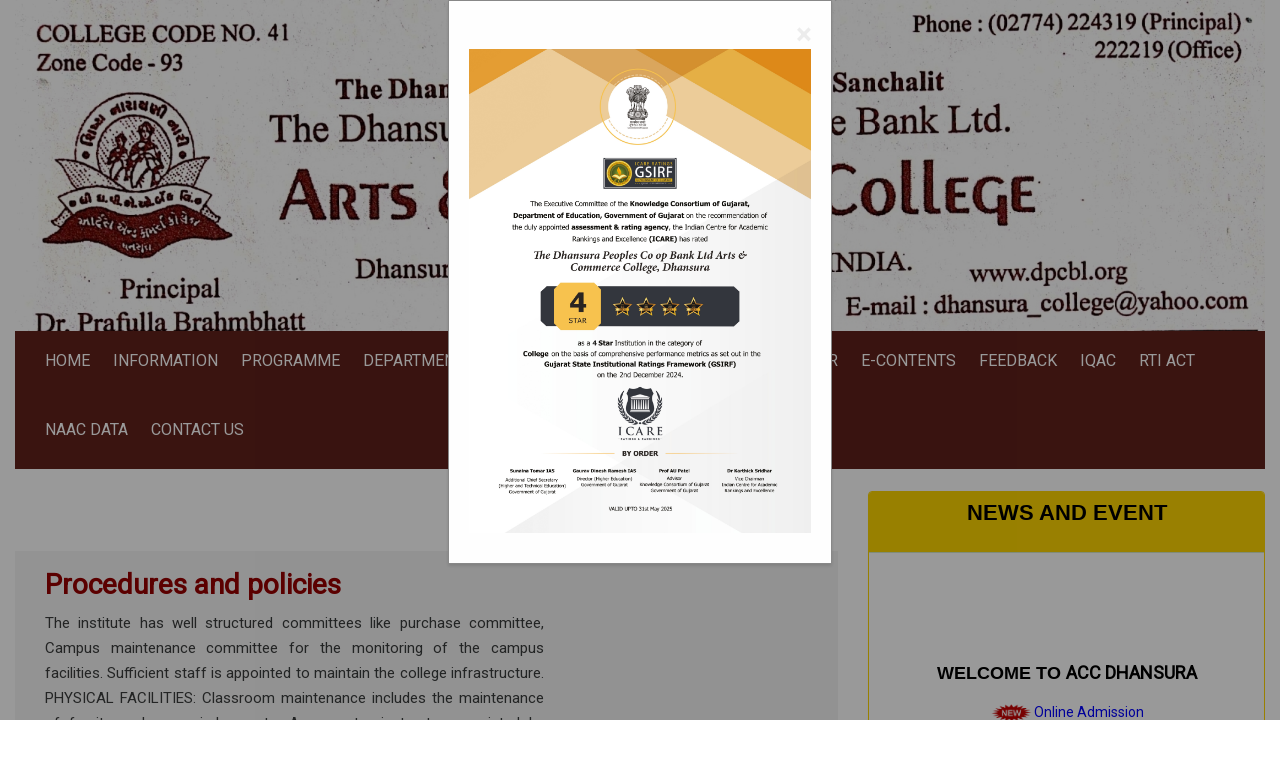

--- FILE ---
content_type: text/html; charset=UTF-8
request_url: https://dpcbl.org/index.php?id=procedures-and-policies
body_size: 6367
content:
<!DOCTYPE html>
<html lang="en" dir="ltr">
<head>
  <meta charset="utf-8">
  <title>PROCEDURES AND POLICIES</title>
  <link rel="shortcut icon" href="https://dpcbl.org//assets/favicon/1713853483" type="image/x-icon">
  <!-- <link rel="stylesheet" href="https://maxcdn.bootstrapcdn.com/bootstrap/3.3.5/css/bootstrap.min.css"> -->
  <link rel="stylesheet" href="https://cdnjs.cloudflare.com/ajax/libs/ionicons/2.0.1/css/ionicons.css">
  <link href="https://fonts.googleapis.com/css?family=Roboto" rel="stylesheet">
  <link rel="stylesheet" href="https://dpcbl.org/assets/css/font-awesome.min.css">
  <link rel="stylesheet" href="https://dpcbl.org//assets/css/bootstrap.min.css"/>
  <link rel="stylesheet" href="https://dpcbl.org//assets/css/ionicons.min.css">
  <link rel="stylesheet" href="https://dpcbl.org//assets/css/_all-skins.min.css"/>
  <link rel="stylesheet" href="https://dpcbl.org//assets/css/AdminLTE.min.css"/>
  <link rel="stylesheet" href="https://dpcbl.org//assets/css/adminPanal.css"/>
  <link href="https://dpcbl.org/assets/mystyleFormenu.css" rel="stylesheet" type="text/css">
  <link href="https://dpcbl.org/assets/newsletter-builder.css" rel="stylesheet" type="text/css">
  <script src="https://dpcbl.org//assets/js/jquery-1.7.1.min.js"></script>
  <script src="https://dpcbl.org//assets/js/bootstrap.min.js"></script>
  <style type="text/css">
  .headerbanner{
 max-width: 100%;
    max-height: 100%;
    height: 200px;
    width: 100%;}  .modal-backdrop
  {
    z-index: 1;
  }
  .error
  {
    color: #F00;
  }
  .clear
  {
    clear: both !important;
  }
  .hdcolor
  {
    padding: 35px;
  }
  .notshow
  {
    display: none !important;
  }
  .sim-row:hover
  {
    cursor: auto;
  }
  .panel-success .panel-heading{
    background: #fed501;
    text-align: center;
  }
  .panel-success
  {
    border: 1px solid #fed501;
  }
  .modal {
  display: none; /* Hidden by default */
  position: fixed; /* Stay in place */
  z-index: 1; /* Sit on top */
  /* padding-top: 100px;*/
  left: 0;
  top: 0;
  width: 100%; /* Full width */
  height: 100%; /* Full height */
  overflow: auto; /* Enable scroll if needed */
  background-color: rgb(0,0,0); /* Fallback color */
  background-color: rgba(0,0,0,0.4); /* Black w/ opacity */
}

/* Modal Content */
.modal-content {
  background-color: #fefefe;
  margin: auto;
  padding: 20px;
  border: 1px solid #888;
  width: 30%;
}

/* The Close Button */
.close {
  color: #aaaaaa;
  float: right;
  font-size: 28px;
  font-weight: bold;
}

.close:hover,
.close:focus {
  color: #000;
  text-decoration: none;
  cursor: pointer;
}
</style>

</head>
<body>
  <div class="col-sm-12 clear">
    <img src="https://dpcbl.org//assets/logo_img/1713853483.jpg" style="max-width: 100%; max-height:100%;">
    <!-- Header -->
  </div>
  <div class="col-sm-12 clear">
    <link rel="stylesheet" href="https://dpcbl.org/menu_designs/design2/core.css">
<style>
.site-header-layout-one .main-navigation {
  background-color: #60211b !important;
}
.main-navigation ul ul
{
  background-color: #60211b !important;
}
.icon
{
  text-align: center;
}
.main-navigation li
{
  padding: 0px 06px  09px  03px !important;
}
.main-navigation li a
{
  font-family: Roboto !important;
  color: #ffffff !important;
}
.main-navigation a
{
  font-family: Roboto !important;
  color: #ffffff !important;
  text-transform: uppercase !important;   font-size: 16px !important;
}
</style>
<header id="masthead" class="site-header site-header-layout-one">
  <div class="site-container">
    <div class="site-header-right    ">
      <div class="site-header-right-top"></div>
      <div class="site-header-right-bottom">
        <div class="site-header-social"></div>
      </div>
    </div>
    <div class="clearboth"></div>
  </div>
  <nav id="site-navigation" class="main-navigation">
    <div class="site-container">
      <span class="header-menu-button"><i class="fa fa-bars"></i><span>menu</span></span>
      <div id="main-menu" class="main-menu-container">
        <span class="main-menu-close"><i class="fa fa-angle-right"></i><i class="fa fa-angle-left"></i></span>
        <div class="menu-menu-1-container">
          <ul id="primary-menu" class="menu">
        		<li class="menu-item menu-item-type-post_type menu-item-object-page menu-item-home current-menu-item page_item page-item-9 current_page_item menu-item-12"><a href="index.php">Home</a> </li>
                          <li class="menu-item menu-item-type-post_type menu-item-object-page menu-item-home current-menu-item page_item page-item-9 current_page_item menu-item-12">
                <a href="#">INFORMATION</a>
                                  <ul class="sub-menu">
                                          <li class="menu-item menu-item-type-post_type menu-item-object-page menu-item-566"><a href="https://dpcbl.org/index.php?id=about-us">ABOUT US</a>
                                              </li>
                                            <li class="menu-item menu-item-type-post_type menu-item-object-page menu-item-566"><a href="https://dpcbl.org/index.php?id=about-management">ABOUT MANAGEMENT</a>
                                              </li>
                                            <li class="menu-item menu-item-type-post_type menu-item-object-page menu-item-566"><a href="https://dpcbl.org/index.php?id=about-institution">ABOUT INSTITUTION</a>
                                              </li>
                                            <li class="menu-item menu-item-type-post_type menu-item-object-page menu-item-566"><a href="https://dpcbl.org/index.php?id=general-information">GENERAL INFORMATION</a>
                                              </li>
                                            <li class="menu-item menu-item-type-post_type menu-item-object-page menu-item-566"><a href="https://dpcbl.org/index.php?id=annual-report">ANNUAL REPORT</a>
                                              </li>
                                            <li class="menu-item menu-item-type-post_type menu-item-object-page menu-item-566"><a href="https://dpcbl.org/index.php?id=assessment-and-credentials">ASSESSMENT AND CREDENTIALS</a>
                                              </li>
                                            <li class="menu-item menu-item-type-post_type menu-item-object-page menu-item-566"><a href="https://dpcbl.org/index.php?id=procedures-and-policies">PROCEDURES AND POLICIES</a>
                                              </li>
                                            <li class="menu-item menu-item-type-post_type menu-item-object-page menu-item-566"><a href="https://dpcbl.org/index.php?id=principal-messages">PRINCIPAL MESSAGES</a>
                                              </li>
                                            <li class="menu-item menu-item-type-post_type menu-item-object-page menu-item-566"><a href="https://dpcbl.org/index.php?id=honorable-principals">HONORABLE PRINCIPALS</a>
                                              </li>
                                            <li class="menu-item menu-item-type-post_type menu-item-object-page menu-item-566"><a href="#">STAFF</a>
                                                  <ul class="sub-menu">
                                                          <li class="menu-item menu-item-type-post_type menu-item-object-page menu-item-566">
                                <a href="https://dpcbl.org/index.php?id=staff-profile">STAFF PROFILE</a>
                                                              </li>
                                                            <li class="menu-item menu-item-type-post_type menu-item-object-page menu-item-566">
                                <a href="https://dpcbl.org/index.php?id=administrative-staff">ADMINISTRATIVE STAFF</a>
                                                              </li>
                                                        </ul>
                                                </li>
                                            <li class="menu-item menu-item-type-post_type menu-item-object-page menu-item-566"><a href="https://dpcbl.org/index.php?id=core-values-of-college">CORE VALUES OF COLLEGE</a>
                                              </li>
                                            <li class="menu-item menu-item-type-post_type menu-item-object-page menu-item-566"><a href="https://dpcbl.org/index.php?id=professonal-code">CODE OF PROFESSIONAL ETHICS</a>
                                              </li>
                                        </ul>
                                </li>
                            <li class="menu-item menu-item-type-post_type menu-item-object-page menu-item-home current-menu-item page_item page-item-9 current_page_item menu-item-12">
                <a href="#">PROGRAMME</a>
                                  <ul class="sub-menu">
                                          <li class="menu-item menu-item-type-post_type menu-item-object-page menu-item-566"><a href="https://dpcbl.org/index.php?id=pg-programme">PG PROGRAMME</a>
                                              </li>
                                            <li class="menu-item menu-item-type-post_type menu-item-object-page menu-item-566"><a href="https://dpcbl.org/index.php?id=ug-programme">UG PROGRAMME</a>
                                              </li>
                                            <li class="menu-item menu-item-type-post_type menu-item-object-page menu-item-566"><a href="https://www.ngu.ac.in/Syllabus.aspx">SYLLABUS</a>
                                              </li>
                                        </ul>
                                </li>
                            <li class="menu-item menu-item-type-post_type menu-item-object-page menu-item-home current-menu-item page_item page-item-9 current_page_item menu-item-12">
                <a href="#">DEPARTMENT</a>
                                  <ul class="sub-menu">
                                          <li class="menu-item menu-item-type-post_type menu-item-object-page menu-item-566"><a href="https://dpcbl.org/index.php?id=arts">ARTS</a>
                                              </li>
                                            <li class="menu-item menu-item-type-post_type menu-item-object-page menu-item-566"><a href="https://dpcbl.org/index.php?id=commerce">COMMERCE</a>
                                              </li>
                                        </ul>
                                </li>
                            <li class="menu-item menu-item-type-post_type menu-item-object-page menu-item-home current-menu-item page_item page-item-9 current_page_item menu-item-12">
                <a href="#">ACTIVITIES</a>
                                  <ul class="sub-menu">
                                          <li class="menu-item menu-item-type-post_type menu-item-object-page menu-item-566"><a href="https://dpcbl.org/index.php?id=best-practices">BEST PRACTICES</a>
                                              </li>
                                            <li class="menu-item menu-item-type-post_type menu-item-object-page menu-item-566"><a href="https://dpcbl.org/index.php?id=nss">NSS</a>
                                              </li>
                                            <li class="menu-item menu-item-type-post_type menu-item-object-page menu-item-566"><a href="https://dpcbl.org/index.php?id=ncc">NCC</a>
                                              </li>
                                            <li class="menu-item menu-item-type-post_type menu-item-object-page menu-item-566"><a href="https://dpcbl.org/index.php?id=sapt-dhara">SAPT DHARA</a>
                                              </li>
                                            <li class="menu-item menu-item-type-post_type menu-item-object-page menu-item-566"><a href="https://dpcbl.org/index.php?id=intranet-facility">INTRANET FACILITY</a>
                                              </li>
                                            <li class="menu-item menu-item-type-post_type menu-item-object-page menu-item-566"><a href="https://dpcbl.org/index.php?id=extension-activities">EXTENSION ACTIVITIES</a>
                                              </li>
                                            <li class="menu-item menu-item-type-post_type menu-item-object-page menu-item-566"><a href="https://dpcbl.org/index.php?id=panch">PANCH PRAKALP</a>
                                              </li>
                                            <li class="menu-item menu-item-type-post_type menu-item-object-page menu-item-566"><a href="https://dpcbl.org/index.php?id=sports">SPORTS</a>
                                              </li>
                                        </ul>
                                </li>
                            <li class="menu-item menu-item-type-post_type menu-item-object-page menu-item-home current-menu-item page_item page-item-9 current_page_item menu-item-12">
                <a href="https://dpcbl.org/index.php?id=resources">RESOURCES</a>
                              </li>
                            <li class="menu-item menu-item-type-post_type menu-item-object-page menu-item-home current-menu-item page_item page-item-9 current_page_item menu-item-12">
                <a href="#">STUDENT CORNER</a>
                                  <ul class="sub-menu">
                                          <li class="menu-item menu-item-type-post_type menu-item-object-page menu-item-566"><a href="https://dpcbl.org/index.php?id=forms">FORMS</a>
                                              </li>
                                            <li class="menu-item menu-item-type-post_type menu-item-object-page menu-item-566"><a href="https://dpcbl.org/index.php?id=photo-gallary">PHOTO GALLARY</a>
                                              </li>
                                            <li class="menu-item menu-item-type-post_type menu-item-object-page menu-item-566"><a href="https://dpcbl.org/index.php?id=internal-result">INTERNAL RESULT</a>
                                              </li>
                                            <li class="menu-item menu-item-type-post_type menu-item-object-page menu-item-566"><a href="https://dpcbl.org/index.php?id=alumni-form">ALUMNI FORM</a>
                                              </li>
                                            <li class="menu-item menu-item-type-post_type menu-item-object-page menu-item-566"><a href="https://dpcbl.org/index.php?id=academic-calender">ACADEMIC CALENDER</a>
                                              </li>
                                            <li class="menu-item menu-item-type-post_type menu-item-object-page menu-item-566"><a href="https://dpcbl.org/index.php?id=result-analysis">RESULT ANALYSIS</a>
                                              </li>
                                            <li class="menu-item menu-item-type-post_type menu-item-object-page menu-item-566"><a href="#">ONLINE ADMISSION</a>
                                              </li>
                                            <li class="menu-item menu-item-type-post_type menu-item-object-page menu-item-566"><a href="https://dpcbl.org/index.php?id=library-notice-board">LIBRARY NOTICE BOARD</a>
                                              </li>
                                            <li class="menu-item menu-item-type-post_type menu-item-object-page menu-item-566"><a href="https://dpcbl.org/index.php?id=scolership-form">SCOLERSHIP FORM</a>
                                              </li>
                                            <li class="menu-item menu-item-type-post_type menu-item-object-page menu-item-566"><a href="https://dpcbl.org/index.php?id=nss-form">NSS FORM</a>
                                              </li>
                                            <li class="menu-item menu-item-type-post_type menu-item-object-page menu-item-566"><a href="https://dpcbl.org/index.php?id=welfare-schemes-for-students">WELFARE SCHEMES FOR STUDENTS</a>
                                              </li>
                                            <li class="menu-item menu-item-type-post_type menu-item-object-page menu-item-566"><a href="https://dpcbl.org/index.php?id=anti-ragging-cell">ANTI RAGGING CELL</a>
                                              </li>
                                            <li class="menu-item menu-item-type-post_type menu-item-object-page menu-item-566"><a href="https://dpcbl.org/index.php?id=redressal-cell">REDRESSAL CELL</a>
                                              </li>
                                        </ul>
                                </li>
                            <li class="menu-item menu-item-type-post_type menu-item-object-page menu-item-home current-menu-item page_item page-item-9 current_page_item menu-item-12">
                <a href="#">E-CONTENTS</a>
                                  <ul class="sub-menu">
                                          <li class="menu-item menu-item-type-post_type menu-item-object-page menu-item-566"><a href="https://dpcbl.org/index.php?id=video-lectures">VIDEO LECTURES</a>
                                              </li>
                                            <li class="menu-item menu-item-type-post_type menu-item-object-page menu-item-566"><a href="https://dpcbl.org/index.php?id=online-quiz">ONLINE QUIZ</a>
                                              </li>
                                            <li class="menu-item menu-item-type-post_type menu-item-object-page menu-item-566"><a href="https://dpcbl.org/index.php?id=powerpoint-presentation">POWERPOINT PRESENTATION</a>
                                              </li>
                                        </ul>
                                </li>
                            <li class="menu-item menu-item-type-post_type menu-item-object-page menu-item-home current-menu-item page_item page-item-9 current_page_item menu-item-12">
                <a href="#">FEEDBACK</a>
                                  <ul class="sub-menu">
                                          <li class="menu-item menu-item-type-post_type menu-item-object-page menu-item-566"><a href="https://dpcbl.org/index.php?id=student-feedback">STUDENT FEEDBACK</a>
                                              </li>
                                            <li class="menu-item menu-item-type-post_type menu-item-object-page menu-item-566"><a href="https://dpcbl.org/index.php?id=faculty-feedback">FACULTY FEEDBACK</a>
                                              </li>
                                            <li class="menu-item menu-item-type-post_type menu-item-object-page menu-item-566"><a href="https://dpcbl.org/index.php?id=employee-feedback">EMPLOYEE FEEDBACK</a>
                                              </li>
                                            <li class="menu-item menu-item-type-post_type menu-item-object-page menu-item-566"><a href="https://dpcbl.org/index.php?id=alumni-feedback">ALUMNI FEEDBACK</a>
                                              </li>
                                            <li class="menu-item menu-item-type-post_type menu-item-object-page menu-item-566"><a href="https://dpcbl.org/index.php?id=feedback-report">FEEDBACK REPORT</a>
                                              </li>
                                            <li class="menu-item menu-item-type-post_type menu-item-object-page menu-item-566"><a href="https://dpcbl.org/index.php?id=parent-feedback">PARENT FEEDBACK</a>
                                              </li>
                                        </ul>
                                </li>
                            <li class="menu-item menu-item-type-post_type menu-item-object-page menu-item-home current-menu-item page_item page-item-9 current_page_item menu-item-12">
                <a href="#">IQAC</a>
                                  <ul class="sub-menu">
                                          <li class="menu-item menu-item-type-post_type menu-item-object-page menu-item-566"><a href="https://dpcbl.org/index.php?id=naac-ssr">NAAC SSR</a>
                                                  <ul class="sub-menu">
                                                          <li class="menu-item menu-item-type-post_type menu-item-object-page menu-item-566">
                                <a href="https://dpcbl.org/index.php?id=202324">2023-24</a>
                                                              </li>
                                                        </ul>
                                                </li>
                                            <li class="menu-item menu-item-type-post_type menu-item-object-page menu-item-566"><a href=""></a>
                                              </li>
                                            <li class="menu-item menu-item-type-post_type menu-item-object-page menu-item-566"><a href="https://dpcbl.org/index.php?id=aqar">AQAR</a>
                                              </li>
                                            <li class="menu-item menu-item-type-post_type menu-item-object-page menu-item-566"><a href="https://dpcbl.org/index.php?id=notification-of-iqac">NOTIFICATION OF IQAC</a>
                                              </li>
                                            <li class="menu-item menu-item-type-post_type menu-item-object-page menu-item-566"><a href="https://dpcbl.org/index.php?id=activity">ACTIVITY</a>
                                              </li>
                                            <li class="menu-item menu-item-type-post_type menu-item-object-page menu-item-566"><a href="https://dpcbl.org/index.php?id=iqac-minutes">IQAC MINUTES</a>
                                              </li>
                                            <li class="menu-item menu-item-type-post_type menu-item-object-page menu-item-566"><a href=""></a>
                                              </li>
                                        </ul>
                                </li>
                            <li class="menu-item menu-item-type-post_type menu-item-object-page menu-item-home current-menu-item page_item page-item-9 current_page_item menu-item-12">
                <a href="https://dpcbl.org/index.php?id=rti-act">RTI ACT</a>
                              </li>
                            <li class="menu-item menu-item-type-post_type menu-item-object-page menu-item-home current-menu-item page_item page-item-9 current_page_item menu-item-12">
                <a href="#">NAAC DATA</a>
                                  <ul class="sub-menu">
                                          <li class="menu-item menu-item-type-post_type menu-item-object-page menu-item-566"><a href="https://dpcbl.org/index.php?id=202324">2023-24</a>
                                              </li>
                                        </ul>
                                </li>
                            <li class="menu-item menu-item-type-post_type menu-item-object-page menu-item-home current-menu-item page_item page-item-9 current_page_item menu-item-12">
                <a href="https://dpcbl.org/index.php?id=contact-us">CONTACT US</a>
                              </li>
                        </ul>
        </div>
      </div>
    </div>
  </nav>
</header>
  </div>
  <div class="col-sm-12 clear">&nbsp;</div>
  <div class="col-sm-12 clear">

  </div>
      <div class="col-sm-8">
      <!-- Content -->
             <div class="sim-row ui-draggable" data-id="mele-5"> <div class="container-fluid changebg6" id="mele-mydesign5" style="background-color: #ffffff;"> <div class="row"> <div class="container"> <div class="row flexbox1"> <div class="col-sm-8 col-xs-12"> <h3 class="sim-row-edit text-left" data-type="titlewithcolorsize" id="mele-mydesign5-title1" style="color: rgb(152, 0, 0); font-family: Roboto, sans-serif; font-size: 28px;">Procedures and policies</h3><p class="sim-row-edit" data-type="text" id="mele-mydesign5-text1changetext6" style="">The institute has well structured committees like purchase committee, Campus maintenance committee for the monitoring of the campus facilities. Sufficient staff is appointed to maintain the college infrastructure. PHYSICAL FACILITIES: Classroom maintenance includes the maintenance of furniture, doors, windows etc. A computer instructor appointed by Management maintains Major ICT instruments. For electrical problems, the regular electrician is appointed. Plumbing repair, including water supply and tubewell is done by professional Plumber. Water tanks and water coolers are cleaned on a daily basis. AC, Fans, coolers and other electrical things are serviced regularly. firewalls, CCTV cameras etc. adequate protective facilities are also available. LABORATORY FACILITIES : The food-Nutrition lab’s equipment and instruments are maintained by hiring services as and when required. Annual stock verification of deadstocks and glassware. Lab equipment is repaired regularly. ICT AND INTERNET FACILITIES: The institute aims to provide the IT facility regarding service, data, and network security. To address internet broadband connectivity and Wi-Fi problems, the instructor is hired. The college website, internet facility etc. are maintained by the computer instructor. LIBRARY FACILITIES: The library is maintained through software SOUL 2.0 regularly. Manuscripts, books, reports, magazines are maintained with care. SPORTS FACILITIES: Physical Director, along with the Sports Committee observes the maintenance of Sports Facilities of the college. They monitor the regular maintenance of sports equipment as well as the playground. The Indoor and Outdoor Gymnasium equipments are regularly serviced. Safety measures for the players have also been checked.</p> </div> <div class="col-sm-4 col-xs-12"><a href="#" class="sim-row-edit" data-type="linkborder" id="mele-mydesign5-link1" style="color: #ffffff; background-color: #575757;">Read More</a> </div> </div> </div> </div> </div> </div>     </div>
    <div class="col-sm-4">
      <!-- Sidebar -->
              <div class="panel panel-success">
          <div class="panel-heading">
            <h3>NEWS AND EVENT</h3>
          </div>
          <div class="panel-body">
            
<marquee direction="up" style="height: 220px;" scrollamount="2" onmouseover="this.stop()" onmouseout="this.start()">
    <h3 style="text-align: center;"><span style="font-size: large; color: inherit; font-family: arial, helvetica, sans-serif; font-weight: bold;">WELCOME TO </span><font face="arial, helvetica, sans-serif" style="font-size: large; color: inherit;"><b>ACC DHANSURA</b></font></h3><div style="text-align: center;"><a href="https://accdhansura.ngsoft.in/nextcube/ext/admission/"><img src="https://law.cmb.ac.lk/wp-content/uploads/2022/10/new-gif-image-6.gif" style="width: 45px;">Online Admission</a></div><div style="text-align: start;"><div style="text-align: center;"><span style="font-size: 12px; white-space-collapse: preserve; color: rgb(31, 31, 31); font-family: monospace;"><a href="https://dpcbl.org//assets/file_upload/2025/12/09/head%20clerk%20advt.jpg-1765288643.jpg" target="_blank">હેડ ક્લાર્ક જાહેરાત</a></span></div><div style="text-align: center;"><font color="#1f1f1f" face="monospace"><span style="font-size: 12px; white-space-collapse: preserve;"><a href="https://dpcbl.org//assets/file_upload/2025/12/09/form.pdf-1765287659.pdf" target="_blank">હેડ ક્લાર્ક અરજી ફોર્મ</a></span></font></div><font color="#1f1f1f" face="monospace"><div style="text-align: center;"><span style="font-size: 12px; white-space-collapse: preserve;"><a href="https://dpcbl.org//assets/file_upload/2025/12/09/noc-head%20clerk.pdf-1765287942.pdf" target="_blank">હેડ ક્લાર્ક NOC</a></span></div><span style="font-size: 12px; white-space-collapse: preserve;"><div style="text-align: center;"><a href="https://dpcbl.org//assets/file_upload/2025/12/09/instructions-head%20clerk.pdf-1765285944.pdf" target="_blank">હેડ ક્લાર્ક સુચનાઓ</a></div></span></font></div><div style="text-align: center;"><br></div><div style="text-align: center;"><br></div><br>  

</marquee>          </div>
        </div>
                <div class="panel panel-success">
          <div class="panel-heading">
            <h3>IMPORTANT LINKS</h3>
          </div>
          <div class="panel-body">
            <p style="text-align: center; "><b><a href="https://accdhansura.ngsoft.in/nextcube/ext/admission/"><font color="#424242">ONLINE ADMISSION</font></a></b></p><p style="text-align: center;"><a href="https://accdhansura.ngsoft.in/nextcube/ext/result/" target="_blank"><span style="font-size: 18px;"><b>INTERNAL EXAM RESULT</b></span></a><span style="font-weight: 700;"><font color="#424242"></font></span></p><p style="text-align: center; "><b><a href="https://dpcbl.org/index.php?id=photo-gallary"><span style="font-size: 14px; background-color: rgb(255, 255, 255);"><font color="#424242">PHOTO GALLARY</font></span></a></b></p><p style="text-align: center; "><b><a href="https://www.ngu.ac.in/"><font color="#424242">NORTH GUJARAT  UNIVERSITY</font></a></b></p><p style="text-align: center; "><b><font color="#424242">GSWAN</font></b></p><p style="text-align: center; "><a href="https://www.ngu.ac.in/Examination/Result_Main.aspx" target="_blank"><b><span style="font-size: 18px;">UNIVERSITY RESULT</span></b></a></p>          </div>
        </div>
            </div>
  </div>
   <div class="sim-row ui-draggable" data-id="mele-47" style="position: relative; left: 0px; top: 0px;"> <div class="container-fluid changebg1" id="mele-mydesign47" style="background-color: rgb(93, 33, 27);"> <div class="row"> <div class="container"> <div class="bord"> </div> <div class="row flexbox1"> <div class="col-lg-3 col-md-3 col-sm-3 col-xs-12"> <div class="sim-row-edit" data-type="editor"> <p style="font-size: 16px; line-height: 26px; text-align: center;"><span style="font-size: 24px;"><b style=""><font color="#ffffff">ABOUT COLLEGE</font></b></span></p><p style="text-align: justify; line-height: 26px;"><font color="#ffffff"><span style="font-size: 12px;">The Social leader of Sabarkantha and Dhansura Predesh Education Society laid the foundation of this College and in this way from June-1985, The Dhasura Peoples Co-op Bank Ltd.&nbsp;Mahila Arts and Commerce College was established and the dream of higher education for girls came true. It was the first Mahila College in Sabarkantha district and run very well and strength of students increased gradually after some years. We started first Co-education in Commerce faculty and then in Arts faculty. In this way Dhansura Arts and Commerce College came into existence and is run well.&nbsp;</span></font></p> </div> </div> <div class="col-lg-3 col-md-3 col-sm-3 col-xs-12"> <div class="sim-row-edit" data-type="editor"> <p style="line-height: 26px; text-align: center;"><span style="font-size: 24px;"><b style=""><font color="#ffffff">CONTACT DETAILS</font></b></span></p><p style="text-align: center; line-height: 26px;"><span style="font-size: 24px;"><font color="#ffffff" style="">Address:</font></span></p><p style="text-align: center; line-height: 16px;"><font color="#f7f7f7">The Dhansura Peoples Co.Op. Bank Ltd., Arts &amp; Commerce College</font></p><p style="text-align: center; line-height: 16px;"><font color="#f7f7f7">Dhansura - 383310&nbsp;</font><span style="color: rgb(247, 247, 247);">Dist. Arvalli</span></p><p style="text-align: center; line-height: 16px;"><font color="#f7f7f7">Gujarat, India.</font></p><p style="text-align: center; line-height: 16px;"><font color="#f7f7f7">Office Contact No.:</font></p><p style="text-align: center; line-height: 16px;"><font color="#f7f7f7">02774-222219</font></p><p style="text-align: center; line-height: 16px;"><font color="#f7f7f7">Email Id: dhansura_college@yahoo.com</font></p> </div> </div> <div class="col-lg-3 col-md-3 col-sm-3 col-xs-12"> <div class="sim-row-edit" data-type="editor"> <p style="line-height: 26px; text-align: center;"><span style="font-size: 24px;"><b style=""><font color="#ffffff">QUICK LINKS</font></b></span></p><p style="text-align: center; line-height: 26px;"><a href="https://ngsoft.in/accdhansura/nextcube/ext/admission/"><font color="#ffffff">ONLINE ADMISSION</font></a></p><p style="text-align: center; line-height: 26px;"><a href="https://www.ugc.ac.in/"><font color="#ffffff">University Grant Commission</font></a></p><p style="text-align: center; line-height: 26px;"><a href="https://dpcbl.org/"><font color="#ffffff">HOME</font></a></p><p style="text-align: center; line-height: 26px;"><a href="https://dpcbl.org/index.php?id=photo-gallary"><font color="#ffffff">PHOTO GALLARY</font></a></p><p style="text-align: center; line-height: 26px;"><a href="http://www.naac.gov.in/index.php/en/"><font color="#ffffff">NAAC</font></a></p><p style="text-align: center; line-height: 26px;"><a href="https://www.ngu.ac.in/"><font color="#ffffff">HEMCHANDRACHARYA NORTH GUJARAT UNIVERSITY</font></a></p> </div> </div> <div class="col-lg-3 col-md-3 col-sm-3 col-xs-12"> <div class="sim-row-edit" data-type="editor"> <p style="font-size: 16px; line-height: 26px; text-align: center;"><span style="font-size: 24px;"><b style=""><font color="#ffffff">LOCATE US</font></b></span></p><p style="text-align: left; font-size: 16px; line-height: 26px;"><iframe src="https://www.google.com/maps/embed?pb=!1m18!1m12!1m3!1d3663.0897572440012!2d73.19499861496182!3d23.348762509917147!2m3!1f0!2f0!3f0!3m2!1i1024!2i768!4f13.1!3m3!1m2!1s0x395de43ba5f0a4cf%3A0x1854fd2e2be68c44!2sArts%20and%20Commerce%20College%20Dhansura!5e0!3m2!1sen!2sin!4v1662198395373!5m2!1sen!2sin" width="270" height="300" allowfullscreen="" loading="lazy" referrerpolicy="no-referrer-when-downgrade" style="color: rgb(0, 0, 0); font-size: 14px; border-width: 0px; border-style: initial;"></iframe></p></div> </div> </div> </div> </div> </div> </div> <div id="myModal" class="modal">
  <div class="modal-content">
    <span class="close">&times;</span>
    <p>
      <img src="https://dpcbl.org//assets/file_upload/2025/03/05/gsirfcertificatedhansura _page-0001.jpg-1741163709.jpg" style="width: 100%;">
    </p>
  </div>

</div>
<div class="col-sm-12 clear">
  <footer class="footer">
    <div class="pull-right hidden-xs">
      <b>Version</b> 2.0.1.10
    </div>
    <strong>Copyright © 2022 - 2026. All rights reserved </strong>
  </footer>
</div>
<script type="text/javascript">
$("[data-type=bg]").remove();
$(document).ready(function(){
  var modal = document.getElementById("myModal");
  var span = document.getElementsByClassName("close")[0];
  modal.style.display = "block";
  $(".close").on("click",function(){
    modal.style.display = "none";
  })
});
</script>
</body>
</html>


--- FILE ---
content_type: text/css
request_url: https://dpcbl.org//assets/css/_all-skins.min.css
body_size: 3283
content:
.skin-blue .main-header .navbar
{
    background-color: #ffb833;
}
.skin-blue .main-header .navbar .nav > li > a
{
    color: #fff;
}
.skin-blue .main-header .navbar .nav > li > a:hover, .skin-blue .main-header .navbar .nav > li > a:active, .skin-blue .main-header .navbar .nav > li > a:focus, .skin-blue .main-header .navbar .nav .open > a, .skin-blue .main-header .navbar .nav .open > a:hover, .skin-blue .main-header .navbar .nav .open > a:focus, .skin-blue .main-header .navbar .nav > .active > a
{
    background: rgba(0,0,0,0.1);
    color: #f6f6f6;
}
.skin-blue .main-header .navbar .sidebar-toggle
{
    color: #fff;
}
.skin-blue .main-header .navbar .sidebar-toggle:hover
{
    color: #f6f6f6;
    background: rgba(0,0,0,0.1);
}
.skin-blue .main-header .navbar .sidebar-toggle
{
    color: #fff;
}
.skin-blue .main-header .navbar .sidebar-toggle:hover
{
    background-color: #000000;
}
@media (max-width:767px)
{
    .skin-blue .main-header .navbar .dropdown-menu li.divider
    {
        background-color: rgba(255,255,255,0.1);
    }
    .skin-blue .main-header .navbar .dropdown-menu li a
    {
        color: #fff;
    }
    .skin-blue .main-header .navbar .dropdown-menu li a:hover
    {
        background: #367fa9;
    }
}
.skin-blue .main-header .logo
{
    background-color: #ffffff;
    color: #686868;
    border-bottom: 0 solid transparent;
}
.skin-blue .main-header .logo:hover
{
    background-color: #ffffff;
}
.skin-blue .main-header li.user-header
{
    background-color: #3c8dbc;
}
.skin-blue .content-header
{
    background: transparent;
}
.skin-blue .wrapper, .skin-blue .main-sidebar, .skin-blue .left-side
{
    background-color: #222d32;
}
.skin-blue .user-panel > .info, .skin-blue .user-panel > .info > a
{
    color: #fff;
}
.skin-blue .sidebar-menu > li.header
{
    color: #4b646f;
    background: #1a2226;
}
.skin-blue .sidebar-menu > li > a
{
    border-left: 3px solid transparent;
}
.skin-blue .sidebar-menu > li:hover > a, .skin-blue .sidebar-menu > li.active > a
{
    color: #fff;
    background: #1e282c;
    border-left-color: #ffb833;
}
.skin-blue .sidebar-menu > li > .treeview-menu
{
    margin: 0 1px;
    background: #2c3b41;
}
.skin-blue .sidebar a
{
    color: #b8c7ce;
}
.skin-blue .sidebar a:hover
{
    text-decoration: none;
}
.skin-blue .treeview-menu > li > a
{
    color: #8aa4af;
}
.skin-blue .treeview-menu > li.active > a, .skin-blue .treeview-menu > li > a:hover
{
    color: #fff;
}
.skin-blue .sidebar-form
{
    border-radius: 3px;
    border: 1px solid #374850;
    margin: 10px 10px;
}
.skin-blue .sidebar-form input[type="text"], .skin-blue .sidebar-form .btn
{
    box-shadow: none;
    background-color: #374850;
    border: 1px solid transparent;
    height: 35px;
    -webkit-transition: all .3s ease-in-out;
    -o-transition: all .3s ease-in-out;
    transition: all .3s ease-in-out;
}
.skin-blue .sidebar-form input[type="text"]
{
    color: #666;
    border-top-left-radius: 2px;
    border-top-right-radius: 0;
    border-bottom-right-radius: 0;
    border-bottom-left-radius: 2px;
}
.skin-blue .sidebar-form input[type="text"]:focus, .skin-blue .sidebar-form input[type="text"]:focus + .input-group-btn .btn
{
    background-color: #fff;
    color: #666;
}
.skin-blue .sidebar-form input[type="text"]:focus + .input-group-btn .btn
{
    border-left-color: #fff;
}
.skin-blue .sidebar-form .btn
{
    color: #999;
    border-top-left-radius: 0;
    border-top-right-radius: 2px;
    border-bottom-right-radius: 2px;
    border-bottom-left-radius: 0;
}
.skin-blue.layout-top-nav .main-header > .logo
{
    background-color: #3c8dbc;
    color: #fff;
    border-bottom: 0 solid transparent;
}
.skin-blue.layout-top-nav .main-header > .logo:hover
{
    background-color: #3b8ab8;
}
.skin-blue-light .main-header .navbar
{
    background-color: #3c8dbc;
}
.skin-blue-light .main-header .navbar .nav > li > a
{
    color: #fff;
}
.skin-blue-light .main-header .navbar .nav > li > a:hover, .skin-blue-light .main-header .navbar .nav > li > a:active, .skin-blue-light .main-header .navbar .nav > li > a:focus, .skin-blue-light .main-header .navbar .nav .open > a, .skin-blue-light .main-header .navbar .nav .open > a:hover, .skin-blue-light .main-header .navbar .nav .open > a:focus, .skin-blue-light .main-header .navbar .nav > .active > a
{
    background: rgba(0,0,0,0.1);
    color: #f6f6f6;
}
.skin-blue-light .main-header .navbar .sidebar-toggle
{
    color: #fff;
}
.skin-blue-light .main-header .navbar .sidebar-toggle:hover
{
    color: #f6f6f6;
    background: rgba(0,0,0,0.1);
}
.skin-blue-light .main-header .navbar .sidebar-toggle
{
    color: #fff;
}
.skin-blue-light .main-header .navbar .sidebar-toggle:hover
{
    background-color: #367fa9;
}
@media (max-width:767px)
{
    .skin-blue-light .main-header .navbar .dropdown-menu li.divider
    {
        background-color: rgba(255,255,255,0.1);
    }
    .skin-blue-light .main-header .navbar .dropdown-menu li a
    {
        color: #fff;
    }
    .skin-blue-light .main-header .navbar .dropdown-menu li a:hover
    {
        background: #367fa9;
    }
}
.skin-blue-light .main-header .logo
{
    background-color: #3c8dbc;
    color: #fff;
    border-bottom: 0 solid transparent;
}
.skin-blue-light .main-header .logo:hover
{
    background-color: #3b8ab8;
}
.skin-blue-light .main-header li.user-header
{
    background-color: #3c8dbc;
}
.skin-blue-light .content-header
{
    background: transparent;
}
.skin-blue-light .wrapper, .skin-blue-light .main-sidebar, .skin-blue-light .left-side
{
    background-color: #f9fafc;
}
.skin-blue-light .content-wrapper, .skin-blue-light .main-footer
{
    border-left: 1px solid #d2d6de;
}
.skin-blue-light .user-panel > .info, .skin-blue-light .user-panel > .info > a
{
    color: #444;
}
.skin-blue-light .sidebar-menu > li
{
    -webkit-transition: border-left-color .3s ease;
    -o-transition: border-left-color .3s ease;
    transition: border-left-color .3s ease;
}
.skin-blue-light .sidebar-menu > li.header
{
    color: #848484;
    background: #f9fafc;
}
.skin-blue-light .sidebar-menu > li > a
{
    border-left: 3px solid transparent;
    font-weight: 600;
}
.skin-blue-light .sidebar-menu > li:hover > a, .skin-blue-light .sidebar-menu > li.active > a
{
    color: #000;
    background: #f4f4f5;
}
.skin-blue-light .sidebar-menu > li.active
{
    border-left-color: #3c8dbc;
}
.skin-blue-light .sidebar-menu > li.active > a
{
    font-weight: 600;
}
.skin-blue-light .sidebar-menu > li > .treeview-menu
{
    background: #f4f4f5;
}
.skin-blue-light .sidebar a
{
    color: #444;
}
.skin-blue-light .sidebar a:hover
{
    text-decoration: none;
}
.skin-blue-light .treeview-menu > li > a
{
    color: #777;
}
.skin-blue-light .treeview-menu > li.active > a, .skin-blue-light .treeview-menu > li > a:hover
{
    color: #000;
}
.skin-blue-light .treeview-menu > li.active > a
{
    font-weight: 600;
}
.skin-blue-light .sidebar-form
{
    border-radius: 3px;
    border: 1px solid #d2d6de;
    margin: 10px 10px;
}
.skin-blue-light .sidebar-form input[type="text"], .skin-blue-light .sidebar-form .btn
{
    box-shadow: none;
    background-color: #fff;
    border: 1px solid transparent;
    height: 35px;
    -webkit-transition: all .3s ease-in-out;
    -o-transition: all .3s ease-in-out;
    transition: all .3s ease-in-out;
}
.skin-blue-light .sidebar-form input[type="text"]
{
    color: #666;
    border-top-left-radius: 2px;
    border-top-right-radius: 0;
    border-bottom-right-radius: 0;
    border-bottom-left-radius: 2px;
}
.skin-blue-light .sidebar-form input[type="text"]:focus, .skin-blue-light .sidebar-form input[type="text"]:focus + .input-group-btn .btn
{
    background-color: #fff;
    color: #666;
}
.skin-blue-light .sidebar-form input[type="text"]:focus + .input-group-btn .btn
{
    border-left-color: #fff;
}
.skin-blue-light .sidebar-form .btn
{
    color: #999;
    border-top-left-radius: 0;
    border-top-right-radius: 2px;
    border-bottom-right-radius: 2px;
    border-bottom-left-radius: 0;
}
@media (min-width:768px)
{
    .skin-blue-light.sidebar-mini.sidebar-collapse .sidebar-menu > li > .treeview-menu
    {
        border-left: 1px solid #d2d6de;
    }
}
.skin-blue-light .main-footer
{
    border-top-color: #d2d6de;
}
.skin-blue.layout-top-nav .main-header > .logo
{
    background-color: #3c8dbc;
    color: #fff;
    border-bottom: 0 solid transparent;
}
.skin-blue.layout-top-nav .main-header > .logo:hover
{
    background-color: #3b8ab8;
}
.skin-black .main-header
{
    -webkit-box-shadow: 0 1px 1px rgba(0,0,0,0.05);
    box-shadow: 0 1px 1px rgba(0,0,0,0.05);
}
.skin-black .main-header .navbar-toggle
{
    color: #333;
}
.skin-black .main-header .navbar-brand
{
    color: #333;
    border-right: 1px solid #eee;
}
.skin-black .main-header > .navbar
{
    background-color: #fff;
}
.skin-black .main-header > .navbar .nav > li > a
{
    color: #333;
}
.skin-black .main-header > .navbar .nav > li > a:hover, .skin-black .main-header > .navbar .nav > li > a:active, .skin-black .main-header > .navbar .nav > li > a:focus, .skin-black .main-header > .navbar .nav .open > a, .skin-black .main-header > .navbar .nav .open > a:hover, .skin-black .main-header > .navbar .nav .open > a:focus, .skin-black .main-header > .navbar .nav > .active > a
{
    background: #fff;
    color: #999;
}
.skin-black .main-header > .navbar .sidebar-toggle
{
    color: #333;
}
.skin-black .main-header > .navbar .sidebar-toggle:hover
{
    color: #999;
    background: #fff;
}
.skin-black .main-header > .navbar > .sidebar-toggle
{
    color: #333;
    border-right: 1px solid #eee;
}
.skin-black .main-header > .navbar .navbar-nav > li > a
{
    border-right: 1px solid #eee;
}
.skin-black .main-header > .navbar .navbar-custom-menu .navbar-nav > li > a, .skin-black .main-header > .navbar .navbar-right > li > a
{
    border-left: 1px solid #eee;
    border-right-width: 0;
}
.skin-black .main-header > .logo
{
    background-color: #fff;
    color: #333;
    border-bottom: 0 solid transparent;
    border-right: 1px solid #eee;
}
.skin-black .main-header > .logo:hover
{
    background-color: #fcfcfc;
}
@media (max-width:767px)
{
    .skin-black .main-header > .logo
    {
        background-color: #222;
        color: #fff;
        border-bottom: 0 solid transparent;
        border-right: none;
    }
    .skin-black .main-header > .logo:hover
    {
        background-color: #1f1f1f;
    }
}
.skin-black .main-header li.user-header
{
    background-color: #222;
}
.skin-black .content-header
{
    background: transparent;
    box-shadow: none;
}
.skin-black .wrapper, .skin-black .main-sidebar, .skin-black .left-side
{
    background-color: #222d32;
}
.skin-black .user-panel > .info, .skin-black .user-panel > .info > a
{
    color: #fff;
}
.skin-black .sidebar-menu > li.header
{
    color: #4b646f;
    background: #1a2226;
}
.skin-black .sidebar-menu > li > a
{
    border-left: 3px solid transparent;
}
.skin-black .sidebar-menu > li:hover > a, .skin-black .sidebar-menu > li.active > a
{
    color: #fff;
    background: #1e282c;
    border-left-color: #fff;
}
.skin-black .sidebar-menu > li > .treeview-menu
{
    margin: 0 1px;
    background: #2c3b41;
}
.skin-black .sidebar a
{
    color: #b8c7ce;
}
.skin-black .sidebar a:hover
{
    text-decoration: none;
}
.skin-black .treeview-menu > li > a
{
    color: #8aa4af;
}
.skin-black .treeview-menu > li.active > a, .skin-black .treeview-menu > li > a:hover
{
    color: #fff;
}
.skin-black .sidebar-form
{
    border-radius: 3px;
    border: 1px solid #374850;
    margin: 10px 10px;
}
.skin-black .sidebar-form input[type="text"], .skin-black .sidebar-form .btn
{
    box-shadow: none;
    background-color: #374850;
    border: 1px solid transparent;
    height: 35px;
    -webkit-transition: all .3s ease-in-out;
    -o-transition: all .3s ease-in-out;
    transition: all .3s ease-in-out;
}
.skin-black .sidebar-form input[type="text"]
{
    color: #666;
    border-top-left-radius: 2px;
    border-top-right-radius: 0;
    border-bottom-right-radius: 0;
    border-bottom-left-radius: 2px;
}
.skin-black .sidebar-form input[type="text"]:focus, .skin-black .sidebar-form input[type="text"]:focus + .input-group-btn .btn
{
    background-color: #fff;
    color: #666;
}
.skin-black .sidebar-form input[type="text"]:focus + .input-group-btn .btn
{
    border-left-color: #fff;
}
.skin-black .sidebar-form .btn
{
    color: #999;
    border-top-left-radius: 0;
    border-top-right-radius: 2px;
    border-bottom-right-radius: 2px;
    border-bottom-left-radius: 0;
}
.skin-black-light .main-header
{
    -webkit-box-shadow: 0 1px 1px rgba(0,0,0,0.05);
    box-shadow: 0 1px 1px rgba(0,0,0,0.05);
}
.skin-black-light .main-header .navbar-toggle
{
    color: #333;
}
.skin-black-light .main-header .navbar-brand
{
    color: #333;
    border-right: 1px solid #eee;
}
.skin-black-light .main-header > .navbar
{
    background-color: #fff;
}
.skin-black-light .main-header > .navbar .nav > li > a
{
    color: #333;
}
.skin-black-light .main-header > .navbar .nav > li > a:hover, .skin-black-light .main-header > .navbar .nav > li > a:active, .skin-black-light .main-header > .navbar .nav > li > a:focus, .skin-black-light .main-header > .navbar .nav .open > a, .skin-black-light .main-header > .navbar .nav .open > a:hover, .skin-black-light .main-header > .navbar .nav .open > a:focus, .skin-black-light .main-header > .navbar .nav > .active > a
{
    background: #fff;
    color: #999;
}
.skin-black-light .main-header > .navbar .sidebar-toggle
{
    color: #333;
}
.skin-black-light .main-header > .navbar .sidebar-toggle:hover
{
    color: #999;
    background: #fff;
}
.skin-black-light .main-header > .navbar > .sidebar-toggle
{
    color: #333;
    border-right: 1px solid #eee;
}
.skin-black-light .main-header > .navbar .navbar-nav > li > a
{
    border-right: 1px solid #eee;
}
.skin-black-light .main-header > .navbar .navbar-custom-menu .navbar-nav > li > a, .skin-black-light .main-header > .navbar .navbar-right > li > a
{
    border-left: 1px solid #eee;
    border-right-width: 0;
}
.skin-black-light .main-header > .logo
{
    background-color: #fff;
    color: #333;
    border-bottom: 0 solid transparent;
    border-right: 1px solid #eee;
}
.skin-black-light .main-header > .logo:hover
{
    background-color: #fcfcfc;
}
@media (max-width:767px)
{
    .skin-black-light .main-header > .logo
    {
        background-color: #222;
        color: #fff;
        border-bottom: 0 solid transparent;
        border-right: none;
    }
    .skin-black-light .main-header > .logo:hover
    {
        background-color: #1f1f1f;
    }
}
.skin-black-light .main-header li.user-header
{
    background-color: #222;
}
.skin-black-light .content-header
{
    background: transparent;
    box-shadow: none;
}
.skin-black-light .wrapper, .skin-black-light .main-sidebar, .skin-black-light .left-side
{
    background-color: #f9fafc;
}
.skin-black-light .content-wrapper, .skin-black-light .main-footer
{
    border-left: 1px solid #d2d6de;
}
.skin-black-light .user-panel > .info, .skin-black-light .user-panel > .info > a
{
    color: #444;
}
.skin-black-light .sidebar-menu > li
{
    -webkit-transition: border-left-color .3s ease;
    -o-transition: border-left-color .3s ease;
    transition: border-left-color .3s ease;
}
.skin-black-light .sidebar-menu > li.header
{
    color: #848484;
    background: #f9fafc;
}
.skin-black-light .sidebar-menu > li > a
{
    border-left: 3px solid transparent;
    font-weight: 600;
}
.skin-black-light .sidebar-menu > li:hover > a, .skin-black-light .sidebar-menu > li.active > a
{
    color: #000;
    background: #f4f4f5;
}
.skin-black-light .sidebar-menu > li.active
{
    border-left-color: #fff;
}
.skin-black-light .sidebar-menu > li.active > a
{
    font-weight: 600;
}
.skin-black-light .sidebar-menu > li > .treeview-menu
{
    background: #f4f4f5;
}
.skin-black-light .sidebar a
{
    color: #444;
}
.skin-black-light .sidebar a:hover
{
    text-decoration: none;
}
.skin-black-light .treeview-menu > li > a
{
    color: #777;
}
.skin-black-light .treeview-menu > li.active > a, .skin-black-light .treeview-menu > li > a:hover
{
    color: #000;
}
.skin-black-light .treeview-menu > li.active > a
{
    font-weight: 600;
}
.skin-black-light .sidebar-form
{
    border-radius: 3px;
    border: 1px solid #d2d6de;
    margin: 10px 10px;
}
.skin-black-light .sidebar-form input[type="text"], .skin-black-light .sidebar-form .btn
{
    box-shadow: none;
    background-color: #fff;
    border: 1px solid transparent;
    height: 35px;
    -webkit-transition: all .3s ease-in-out;
    -o-transition: all .3s ease-in-out;
    transition: all .3s ease-in-out;
}
.skin-black-light .sidebar-form input[type="text"]
{
    color: #666;
    border-top-left-radius: 2px;
    border-top-right-radius: 0;
    border-bottom-right-radius: 0;
    border-bottom-left-radius: 2px;
}
.skin-black-light .sidebar-form input[type="text"]:focus, .skin-black-light .sidebar-form input[type="text"]:focus + .input-group-btn .btn
{
    background-color: #fff;
    color: #666;
}
.skin-black-light .sidebar-form input[type="text"]:focus + .input-group-btn .btn
{
    border-left-color: #fff;
}
.skin-black-light .sidebar-form .btn
{
    color: #999;
    border-top-left-radius: 0;
    border-top-right-radius: 2px;
    border-bottom-right-radius: 2px;
    border-bottom-left-radius: 0;
}
@media (min-width:768px)
{
    .skin-black-light.sidebar-mini.sidebar-collapse .sidebar-menu > li > .treeview-menu
    {
        border-left: 1px solid #d2d6de;
    }
}
.skin-green .main-header .navbar
{
    background-color: #00a65a;
}
.skin-green .main-header .navbar .nav > li > a
{
    color: #fff;
}
.skin-green .main-header .navbar .nav > li > a:hover, .skin-green .main-header .navbar .nav > li > a:active, .skin-green .main-header .navbar .nav > li > a:focus, .skin-green .main-header .navbar .nav .open > a, .skin-green .main-header .navbar .nav .open > a:hover, .skin-green .main-header .navbar .nav .open > a:focus, .skin-green .main-header .navbar .nav > .active > a
{
    background: rgba(0,0,0,0.1);
    color: #f6f6f6;
}
.skin-green .main-header .navbar .sidebar-toggle
{
    color: #fff;
}
.skin-green .main-header .navbar .sidebar-toggle:hover
{
    color: #f6f6f6;
    background: rgba(0,0,0,0.1);
}
.skin-green .main-header .navbar .sidebar-toggle
{
    color: #fff;
}
.skin-green .main-header .navbar .sidebar-toggle:hover
{
    background-color: #008d4c;
}
@media (max-width:767px)
{
    .skin-green .main-header .navbar .dropdown-menu li.divider
    {
        background-color: rgba(255,255,255,0.1);
    }
    .skin-green .main-header .navbar .dropdown-menu li a
    {
        color: #fff;
    }
    .skin-green .main-header .navbar .dropdown-menu li a:hover
    {
        background: #008d4c;
    }
}
.skin-green .main-header .logo
{
    background-color: #008d4c;
    color: #fff;
    border-bottom: 0 solid transparent;
}
.skin-green .main-header .logo:hover
{
    background-color: #008749;
}
.skin-green .main-header li.user-header
{
    background-color: #00a65a;
}
.skin-green .content-header
{
    background: transparent;
}
.skin-green .wrapper, .skin-green .main-sidebar, .skin-green .left-side
{
    background-color: #222d32;
}
.skin-green .user-panel > .info, .skin-green .user-panel > .info > a
{
    color: #fff;
}
.skin-green .sidebar-menu > li.header
{
    color: #4b646f;
    background: #1a2226;
}
.skin-green .sidebar-menu > li > a
{
    border-left: 3px solid transparent;
}
.skin-green .sidebar-menu > li:hover > a, .skin-green .sidebar-menu > li.active > a
{
    color: #fff;
    background: #1e282c;
    border-left-color: #00a65a;
}
.skin-green .sidebar-menu > li > .treeview-menu
{
    margin: 0 1px;
    background: #2c3b41;
}
.skin-green .sidebar a
{
    color: #b8c7ce;
}
.skin-green .sidebar a:hover
{
    text-decoration: none;
}
.skin-green .treeview-menu > li > a
{
    color: #8aa4af;
}
.skin-green .treeview-menu > li.active > a, .skin-green .treeview-menu > li > a:hover
{
    color: #fff;
}
.skin-green .sidebar-form
{
    border-radius: 3px;
    border: 1px solid #374850;
    margin: 10px 10px;
}
.skin-green .sidebar-form input[type="text"], .skin-green .sidebar-form .btn
{
    box-shadow: none;
    background-color: #374850;
    border: 1px solid transparent;
    height: 35px;
    -webkit-transition: all .3s ease-in-out;
    -o-transition: all .3s ease-in-out;
    transition: all .3s ease-in-out;
}
.skin-green .sidebar-form input[type="text"]
{
    color: #666;
    border-top-left-radius: 2px;
    border-top-right-radius: 0;
    border-bottom-right-radius: 0;
    border-bottom-left-radius: 2px;
}
.skin-green .sidebar-form input[type="text"]:focus, .skin-green .sidebar-form input[type="text"]:focus + .input-group-btn .btn
{
    background-color: #fff;
    color: #666;
}
.skin-green .sidebar-form input[type="text"]:focus + .input-group-btn .btn
{
    border-left-color: #fff;
}
.skin-green .sidebar-form .btn
{
    color: #999;
    border-top-left-radius: 0;
    border-top-right-radius: 2px;
    border-bottom-right-radius: 2px;
    border-bottom-left-radius: 0;
}
.skin-green-light .main-header .navbar
{
    background-color: #00a65a;
}
.skin-green-light .main-header .navbar .nav > li > a
{
    color: #fff;
}
.skin-green-light .main-header .navbar .nav > li > a:hover, .skin-green-light .main-header .navbar .nav > li > a:active, .skin-green-light .main-header .navbar .nav > li > a:focus, .skin-green-light .main-header .navbar .nav .open > a, .skin-green-light .main-header .navbar .nav .open > a:hover, .skin-green-light .main-header .navbar .nav .open > a:focus, .skin-green-light .main-header .navbar .nav > .active > a
{
    background: rgba(0,0,0,0.1);
    color: #f6f6f6;
}
.skin-green-light .main-header .navbar .sidebar-toggle
{
    color: #fff;
}
.skin-green-light .main-header .navbar .sidebar-toggle:hover
{
    color: #f6f6f6;
    background: rgba(0,0,0,0.1);
}
.skin-green-light .main-header .navbar .sidebar-toggle
{
    color: #fff;
}
.skin-green-light .main-header .navbar .sidebar-toggle:hover
{
    background-color: #008d4c;
}
@media (max-width:767px)
{
    .skin-green-light .main-header .navbar .dropdown-menu li.divider
    {
        background-color: rgba(255,255,255,0.1);
    }
    .skin-green-light .main-header .navbar .dropdown-menu li a
    {
        color: #fff;
    }
    .skin-green-light .main-header .navbar .dropdown-menu li a:hover
    {
        background: #008d4c;
    }
}
.skin-green-light .main-header .logo
{
    background-color: #00a65a;
    color: #fff;
    border-bottom: 0 solid transparent;
}
.skin-green-light .main-header .logo:hover
{
    background-color: #00a157;
}
.skin-green-light .main-header li.user-header
{
    background-color: #00a65a;
}
.skin-green-light .content-header
{
    background: transparent;
}
.skin-green-light .wrapper, .skin-green-light .main-sidebar, .skin-green-light .left-side
{
    background-color: #f9fafc;
}
.skin-green-light .content-wrapper, .skin-green-light .main-footer
{
    border-left: 1px solid #d2d6de;
}
.skin-green-light .user-panel > .info, .skin-green-light .user-panel > .info > a
{
    color: #444;
}
.skin-green-light .sidebar-menu > li
{
    -webkit-transition: border-left-color .3s ease;
    -o-transition: border-left-color .3s ease;
    transition: border-left-color .3s ease;
}
.skin-green-light .sidebar-menu > li.header
{
    color: #848484;
    background: #f9fafc;
}
.skin-green-light .sidebar-menu > li > a
{
    border-left: 3px solid transparent;
    font-weight: 600;
}
.skin-green-light .sidebar-menu > li:hover > a, .skin-green-light .sidebar-menu > li.active > a
{
    color: #000;
    background: #f4f4f5;
}
.skin-green-light .sidebar-menu > li.active
{
    border-left-color: #00a65a;
}
.skin-green-light .sidebar-menu > li.active > a
{
    font-weight: 600;
}
.skin-green-light .sidebar-menu > li > .treeview-menu
{
    background: #f4f4f5;
}
.skin-green-light .sidebar a
{
    color: #444;
}
.skin-green-light .sidebar a:hover
{
    text-decoration: none;
}
.skin-green-light .treeview-menu > li > a
{
    color: #777;
}
.skin-green-light .treeview-menu > li.active > a, .skin-green-light .treeview-menu > li > a:hover
{
    color: #000;
}
.skin-green-light .treeview-menu > li.active > a
{
    font-weight: 600;
}
.skin-green-light .sidebar-form
{
    border-radius: 3px;
    border: 1px solid #d2d6de;
    margin: 10px 10px;
}
.skin-green-light .sidebar-form input[type="text"], .skin-green-light .sidebar-form .btn
{
    box-shadow: none;
    background-color: #fff;
    border: 1px solid transparent;
    height: 35px;
    -webkit-transition: all .3s ease-in-out;
    -o-transition: all .3s ease-in-out;
    transition: all .3s ease-in-out;
}
.skin-green-light .sidebar-form input[type="text"]
{
    color: #666;
    border-top-left-radius: 2px;
    border-top-right-radius: 0;
    border-bottom-right-radius: 0;
    border-bottom-left-radius: 2px;
}
.skin-green-light .sidebar-form input[type="text"]:focus, .skin-green-light .sidebar-form input[type="text"]:focus + .input-group-btn .btn
{
    background-color: #fff;
    color: #666;
}
.skin-green-light .sidebar-form input[type="text"]:focus + .input-group-btn .btn
{
    border-left-color: #fff;
}
.skin-green-light .sidebar-form .btn
{
    color: #999;
    border-top-left-radius: 0;
    border-top-right-radius: 2px;
    border-bottom-right-radius: 2px;
    border-bottom-left-radius: 0;
}
@media (min-width:768px)
{
    .skin-green-light.sidebar-mini.sidebar-collapse .sidebar-menu > li > .treeview-menu
    {
        border-left: 1px solid #d2d6de;
    }
}
.skin-red .main-header .navbar
{
    background-color: #dd4b39;
}
.skin-red .main-header .navbar .nav > li > a
{
    color: #fff;
}
.skin-red .main-header .navbar .nav > li > a:hover, .skin-red .main-header .navbar .nav > li > a:active, .skin-red .main-header .navbar .nav > li > a:focus, .skin-red .main-header .navbar .nav .open > a, .skin-red .main-header .navbar .nav .open > a:hover, .skin-red .main-header .navbar .nav .open > a:focus, .skin-red .main-header .navbar .nav > .active > a
{
    background: rgba(0,0,0,0.1);
    color: #f6f6f6;
}
.skin-red .main-header .navbar .sidebar-toggle
{
    color: #fff;
}
.skin-red .main-header .navbar .sidebar-toggle:hover
{
    color: #f6f6f6;
    background: rgba(0,0,0,0.1);
}
.skin-red .main-header .navbar .sidebar-toggle
{
    color: #fff;
}
.skin-red .main-header .navbar .sidebar-toggle:hover
{
    background-color: #d73925;
}
@media (max-width:767px)
{
    .skin-red .main-header .navbar .dropdown-menu li.divider
    {
        background-color: rgba(255,255,255,0.1);
    }
    .skin-red .main-header .navbar .dropdown-menu li a
    {
        color: #fff;
    }
    .skin-red .main-header .navbar .dropdown-menu li a:hover
    {
        background: #d73925;
    }
}
.skin-red .main-header .logo
{
    background-color: #d73925;
    color: #fff;
    border-bottom: 0 solid transparent;
}
.skin-red .main-header .logo:hover
{
    background-color: #d33724;
}
.skin-red .main-header li.user-header
{
    background-color: #dd4b39;
}
.skin-red .content-header
{
    background: transparent;
}
.skin-red .wrapper, .skin-red .main-sidebar, .skin-red .left-side
{
    background-color: #222d32;
}
.skin-red .user-panel > .info, .skin-red .user-panel > .info > a
{
    color: #fff;
}
.skin-red .sidebar-menu > li.header
{
    color: #4b646f;
    background: #1a2226;
}
.skin-red .sidebar-menu > li > a
{
    border-left: 3px solid transparent;
}
.skin-red .sidebar-menu > li:hover > a, .skin-red .sidebar-menu > li.active > a
{
    color: #fff;
    background: #1e282c;
    border-left-color: #dd4b39;
}
.skin-red .sidebar-menu > li > .treeview-menu
{
    margin: 0 1px;
    background: #2c3b41;
}
.skin-red .sidebar a
{
    color: #b8c7ce;
}
.skin-red .sidebar a:hover
{
    text-decoration: none;
}
.skin-red .treeview-menu > li > a
{
    color: #8aa4af;
}
.skin-red .treeview-menu > li.active > a, .skin-red .treeview-menu > li > a:hover
{
    color: #fff;
}
.skin-red .sidebar-form
{
    border-radius: 3px;
    border: 1px solid #374850;
    margin: 10px 10px;
}
.skin-red .sidebar-form input[type="text"], .skin-red .sidebar-form .btn
{
    box-shadow: none;
    background-color: #374850;
    border: 1px solid transparent;
    height: 35px;
    -webkit-transition: all .3s ease-in-out;
    -o-transition: all .3s ease-in-out;
    transition: all .3s ease-in-out;
}
.skin-red .sidebar-form input[type="text"]
{
    color: #666;
    border-top-left-radius: 2px;
    border-top-right-radius: 0;
    border-bottom-right-radius: 0;
    border-bottom-left-radius: 2px;
}
.skin-red .sidebar-form input[type="text"]:focus, .skin-red .sidebar-form input[type="text"]:focus + .input-group-btn .btn
{
    background-color: #fff;
    color: #666;
}
.skin-red .sidebar-form input[type="text"]:focus + .input-group-btn .btn
{
    border-left-color: #fff;
}
.skin-red .sidebar-form .btn
{
    color: #999;
    border-top-left-radius: 0;
    border-top-right-radius: 2px;
    border-bottom-right-radius: 2px;
    border-bottom-left-radius: 0;
}
.skin-red-light .main-header .navbar
{
    background-color: #dd4b39;
}
.skin-red-light .main-header .navbar .nav > li > a
{
    color: #fff;
}
.skin-red-light .main-header .navbar .nav > li > a:hover, .skin-red-light .main-header .navbar .nav > li > a:active, .skin-red-light .main-header .navbar .nav > li > a:focus, .skin-red-light .main-header .navbar .nav .open > a, .skin-red-light .main-header .navbar .nav .open > a:hover, .skin-red-light .main-header .navbar .nav .open > a:focus, .skin-red-light .main-header .navbar .nav > .active > a
{
    background: rgba(0,0,0,0.1);
    color: #f6f6f6;
}
.skin-red-light .main-header .navbar .sidebar-toggle
{
    color: #fff;
}
.skin-red-light .main-header .navbar .sidebar-toggle:hover
{
    color: #f6f6f6;
    background: rgba(0,0,0,0.1);
}
.skin-red-light .main-header .navbar .sidebar-toggle
{
    color: #fff;
}
.skin-red-light .main-header .navbar .sidebar-toggle:hover
{
    background-color: #d73925;
}
@media (max-width:767px)
{
    .skin-red-light .main-header .navbar .dropdown-menu li.divider
    {
        background-color: rgba(255,255,255,0.1);
    }
    .skin-red-light .main-header .navbar .dropdown-menu li a
    {
        color: #fff;
    }
    .skin-red-light .main-header .navbar .dropdown-menu li a:hover
    {
        background: #d73925;
    }
}
.skin-red-light .main-header .logo
{
    background-color: #dd4b39;
    color: #fff;
    border-bottom: 0 solid transparent;
}
.skin-red-light .main-header .logo:hover
{
    background-color: #dc4735;
}
.skin-red-light .main-header li.user-header
{
    background-color: #dd4b39;
}
.skin-red-light .content-header
{
    background: transparent;
}
.skin-red-light .wrapper, .skin-red-light .main-sidebar, .skin-red-light .left-side
{
    background-color: #f9fafc;
}
.skin-red-light .content-wrapper, .skin-red-light .main-footer
{
    border-left: 1px solid #d2d6de;
}
.skin-red-light .user-panel > .info, .skin-red-light .user-panel > .info > a
{
    color: #444;
}
.skin-red-light .sidebar-menu > li
{
    -webkit-transition: border-left-color .3s ease;
    -o-transition: border-left-color .3s ease;
    transition: border-left-color .3s ease;
}
.skin-red-light .sidebar-menu > li.header
{
    color: #848484;
    background: #f9fafc;
}
.skin-red-light .sidebar-menu > li > a
{
    border-left: 3px solid transparent;
    font-weight: 600;
}
.skin-red-light .sidebar-menu > li:hover > a, .skin-red-light .sidebar-menu > li.active > a
{
    color: #000;
    background: #f4f4f5;
}
.skin-red-light .sidebar-menu > li.active
{
    border-left-color: #dd4b39;
}
.skin-red-light .sidebar-menu > li.active > a
{
    font-weight: 600;
}
.skin-red-light .sidebar-menu > li > .treeview-menu
{
    background: #f4f4f5;
}
.skin-red-light .sidebar a
{
    color: #444;
}
.skin-red-light .sidebar a:hover
{
    text-decoration: none;
}
.skin-red-light .treeview-menu > li > a
{
    color: #777;
}
.skin-red-light .treeview-menu > li.active > a, .skin-red-light .treeview-menu > li > a:hover
{
    color: #000;
}
.skin-red-light .treeview-menu > li.active > a
{
    font-weight: 600;
}
.skin-red-light .sidebar-form
{
    border-radius: 3px;
    border: 1px solid #d2d6de;
    margin: 10px 10px;
}
.skin-red-light .sidebar-form input[type="text"], .skin-red-light .sidebar-form .btn
{
    box-shadow: none;
    background-color: #fff;
    border: 1px solid transparent;
    height: 35px;
    -webkit-transition: all .3s ease-in-out;
    -o-transition: all .3s ease-in-out;
    transition: all .3s ease-in-out;
}
.skin-red-light .sidebar-form input[type="text"]
{
    color: #666;
    border-top-left-radius: 2px;
    border-top-right-radius: 0;
    border-bottom-right-radius: 0;
    border-bottom-left-radius: 2px;
}
.skin-red-light .sidebar-form input[type="text"]:focus, .skin-red-light .sidebar-form input[type="text"]:focus + .input-group-btn .btn
{
    background-color: #fff;
    color: #666;
}
.skin-red-light .sidebar-form input[type="text"]:focus + .input-group-btn .btn
{
    border-left-color: #fff;
}
.skin-red-light .sidebar-form .btn
{
    color: #999;
    border-top-left-radius: 0;
    border-top-right-radius: 2px;
    border-bottom-right-radius: 2px;
    border-bottom-left-radius: 0;
}
@media (min-width:768px)
{
    .skin-red-light.sidebar-mini.sidebar-collapse .sidebar-menu > li > .treeview-menu
    {
        border-left: 1px solid #d2d6de;
    }
}
.skin-yellow .main-header .navbar
{
    background-color: #f39c12;
}
.skin-yellow .main-header .navbar .nav > li > a
{
    color: #fff;
}
.skin-yellow .main-header .navbar .nav > li > a:hover, .skin-yellow .main-header .navbar .nav > li > a:active, .skin-yellow .main-header .navbar .nav > li > a:focus, .skin-yellow .main-header .navbar .nav .open > a, .skin-yellow .main-header .navbar .nav .open > a:hover, .skin-yellow .main-header .navbar .nav .open > a:focus, .skin-yellow .main-header .navbar .nav > .active > a
{
    background: rgba(0,0,0,0.1);
    color: #f6f6f6;
}
.skin-yellow .main-header .navbar .sidebar-toggle
{
    color: #fff;
}
.skin-yellow .main-header .navbar .sidebar-toggle:hover
{
    color: #f6f6f6;
    background: rgba(0,0,0,0.1);
}
.skin-yellow .main-header .navbar .sidebar-toggle
{
    color: #fff;
}
.skin-yellow .main-header .navbar .sidebar-toggle:hover
{
    background-color: #e08e0b;
}
@media (max-width:767px)
{
    .skin-yellow .main-header .navbar .dropdown-menu li.divider
    {
        background-color: rgba(255,255,255,0.1);
    }
    .skin-yellow .main-header .navbar .dropdown-menu li a
    {
        color: #fff;
    }
    .skin-yellow .main-header .navbar .dropdown-menu li a:hover
    {
        background: #e08e0b;
    }
}
.skin-yellow .main-header .logo
{
    background-color: #e08e0b;
    color: #fff;
    border-bottom: 0 solid transparent;
}
.skin-yellow .main-header .logo:hover
{
    background-color: #db8b0b;
}
.skin-yellow .main-header li.user-header
{
    background-color: #f39c12;
}
.skin-yellow .content-header
{
    background: transparent;
}
.skin-yellow .wrapper, .skin-yellow .main-sidebar, .skin-yellow .left-side
{
    background-color: #222d32;
}
.skin-yellow .user-panel > .info, .skin-yellow .user-panel > .info > a
{
    color: #fff;
}
.skin-yellow .sidebar-menu > li.header
{
    color: #4b646f;
    background: #1a2226;
}
.skin-yellow .sidebar-menu > li > a
{
    border-left: 3px solid transparent;
}
.skin-yellow .sidebar-menu > li:hover > a, .skin-yellow .sidebar-menu > li.active > a
{
    color: #fff;
    background: #1e282c;
    border-left-color: #f39c12;
}
.skin-yellow .sidebar-menu > li > .treeview-menu
{
    margin: 0 1px;
    background: #2c3b41;
}
.skin-yellow .sidebar a
{
    color: #b8c7ce;
}
.skin-yellow .sidebar a:hover
{
    text-decoration: none;
}
.skin-yellow .treeview-menu > li > a
{
    color: #8aa4af;
}
.skin-yellow .treeview-menu > li.active > a, .skin-yellow .treeview-menu > li > a:hover
{
    color: #fff;
}
.skin-yellow .sidebar-form
{
    border-radius: 3px;
    border: 1px solid #374850;
    margin: 10px 10px;
}
.skin-yellow .sidebar-form input[type="text"], .skin-yellow .sidebar-form .btn
{
    box-shadow: none;
    background-color: #374850;
    border: 1px solid transparent;
    height: 35px;
    -webkit-transition: all .3s ease-in-out;
    -o-transition: all .3s ease-in-out;
    transition: all .3s ease-in-out;
}
.skin-yellow .sidebar-form input[type="text"]
{
    color: #666;
    border-top-left-radius: 2px;
    border-top-right-radius: 0;
    border-bottom-right-radius: 0;
    border-bottom-left-radius: 2px;
}
.skin-yellow .sidebar-form input[type="text"]:focus, .skin-yellow .sidebar-form input[type="text"]:focus + .input-group-btn .btn
{
    background-color: #fff;
    color: #666;
}
.skin-yellow .sidebar-form input[type="text"]:focus + .input-group-btn .btn
{
    border-left-color: #fff;
}
.skin-yellow .sidebar-form .btn
{
    color: #999;
    border-top-left-radius: 0;
    border-top-right-radius: 2px;
    border-bottom-right-radius: 2px;
    border-bottom-left-radius: 0;
}
.skin-yellow-light .main-header .navbar
{
    background-color: #f39c12;
}
.skin-yellow-light .main-header .navbar .nav > li > a
{
    color: #fff;
}
.skin-yellow-light .main-header .navbar .nav > li > a:hover, .skin-yellow-light .main-header .navbar .nav > li > a:active, .skin-yellow-light .main-header .navbar .nav > li > a:focus, .skin-yellow-light .main-header .navbar .nav .open > a, .skin-yellow-light .main-header .navbar .nav .open > a:hover, .skin-yellow-light .main-header .navbar .nav .open > a:focus, .skin-yellow-light .main-header .navbar .nav > .active > a
{
    background: rgba(0,0,0,0.1);
    color: #f6f6f6;
}
.skin-yellow-light .main-header .navbar .sidebar-toggle
{
    color: #fff;
}
.skin-yellow-light .main-header .navbar .sidebar-toggle:hover
{
    color: #f6f6f6;
    background: rgba(0,0,0,0.1);
}
.skin-yellow-light .main-header .navbar .sidebar-toggle
{
    color: #fff;
}
.skin-yellow-light .main-header .navbar .sidebar-toggle:hover
{
    background-color: #e08e0b;
}
@media (max-width:767px)
{
    .skin-yellow-light .main-header .navbar .dropdown-menu li.divider
    {
        background-color: rgba(255,255,255,0.1);
    }
    .skin-yellow-light .main-header .navbar .dropdown-menu li a
    {
        color: #fff;
    }
    .skin-yellow-light .main-header .navbar .dropdown-menu li a:hover
    {
        background: #e08e0b;
    }
}
.skin-yellow-light .main-header .logo
{
    background-color: #f39c12;
    color: #fff;
    border-bottom: 0 solid transparent;
}
.skin-yellow-light .main-header .logo:hover
{
    background-color: #f39a0d;
}
.skin-yellow-light .main-header li.user-header
{
    background-color: #f39c12;
}
.skin-yellow-light .content-header
{
    background: transparent;
}
.skin-yellow-light .wrapper, .skin-yellow-light .main-sidebar, .skin-yellow-light .left-side
{
    background-color: #f9fafc;
}
.skin-yellow-light .content-wrapper, .skin-yellow-light .main-footer
{
    border-left: 1px solid #d2d6de;
}
.skin-yellow-light .user-panel > .info, .skin-yellow-light .user-panel > .info > a
{
    color: #444;
}
.skin-yellow-light .sidebar-menu > li
{
    -webkit-transition: border-left-color .3s ease;
    -o-transition: border-left-color .3s ease;
    transition: border-left-color .3s ease;
}
.skin-yellow-light .sidebar-menu > li.header
{
    color: #848484;
    background: #f9fafc;
}
.skin-yellow-light .sidebar-menu > li > a
{
    border-left: 3px solid transparent;
    font-weight: 600;
}
.skin-yellow-light .sidebar-menu > li:hover > a, .skin-yellow-light .sidebar-menu > li.active > a
{
    color: #000;
    background: #f4f4f5;
}
.skin-yellow-light .sidebar-menu > li.active
{
    border-left-color: #f39c12;
}
.skin-yellow-light .sidebar-menu > li.active > a
{
    font-weight: 600;
}
.skin-yellow-light .sidebar-menu > li > .treeview-menu
{
    background: #f4f4f5;
}
.skin-yellow-light .sidebar a
{
    color: #444;
}
.skin-yellow-light .sidebar a:hover
{
    text-decoration: none;
}
.skin-yellow-light .treeview-menu > li > a
{
    color: #777;
}
.skin-yellow-light .treeview-menu > li.active > a, .skin-yellow-light .treeview-menu > li > a:hover
{
    color: #000;
}
.skin-yellow-light .treeview-menu > li.active > a
{
    font-weight: 600;
}
.skin-yellow-light .sidebar-form
{
    border-radius: 3px;
    border: 1px solid #d2d6de;
    margin: 10px 10px;
}
.skin-yellow-light .sidebar-form input[type="text"], .skin-yellow-light .sidebar-form .btn
{
    box-shadow: none;
    background-color: #fff;
    border: 1px solid transparent;
    height: 35px;
    -webkit-transition: all .3s ease-in-out;
    -o-transition: all .3s ease-in-out;
    transition: all .3s ease-in-out;
}
.skin-yellow-light .sidebar-form input[type="text"]
{
    color: #666;
    border-top-left-radius: 2px;
    border-top-right-radius: 0;
    border-bottom-right-radius: 0;
    border-bottom-left-radius: 2px;
}
.skin-yellow-light .sidebar-form input[type="text"]:focus, .skin-yellow-light .sidebar-form input[type="text"]:focus + .input-group-btn .btn
{
    background-color: #fff;
    color: #666;
}
.skin-yellow-light .sidebar-form input[type="text"]:focus + .input-group-btn .btn
{
    border-left-color: #fff;
}
.skin-yellow-light .sidebar-form .btn
{
    color: #999;
    border-top-left-radius: 0;
    border-top-right-radius: 2px;
    border-bottom-right-radius: 2px;
    border-bottom-left-radius: 0;
}
@media (min-width:768px)
{
    .skin-yellow-light.sidebar-mini.sidebar-collapse .sidebar-menu > li > .treeview-menu
    {
        border-left: 1px solid #d2d6de;
    }
}
.skin-purple .main-header .navbar
{
    background-color: #605ca8;
}
.skin-purple .main-header .navbar .nav > li > a
{
    color: #fff;
}
.skin-purple .main-header .navbar .nav > li > a:hover, .skin-purple .main-header .navbar .nav > li > a:active, .skin-purple .main-header .navbar .nav > li > a:focus, .skin-purple .main-header .navbar .nav .open > a, .skin-purple .main-header .navbar .nav .open > a:hover, .skin-purple .main-header .navbar .nav .open > a:focus, .skin-purple .main-header .navbar .nav > .active > a
{
    background: rgba(0,0,0,0.1);
    color: #f6f6f6;
}
.skin-purple .main-header .navbar .sidebar-toggle
{
    color: #fff;
}
.skin-purple .main-header .navbar .sidebar-toggle:hover
{
    color: #f6f6f6;
    background: rgba(0,0,0,0.1);
}
.skin-purple .main-header .navbar .sidebar-toggle
{
    color: #fff;
}
.skin-purple .main-header .navbar .sidebar-toggle:hover
{
    background-color: #555299;
}
@media (max-width:767px)
{
    .skin-purple .main-header .navbar .dropdown-menu li.divider
    {
        background-color: rgba(255,255,255,0.1);
    }
    .skin-purple .main-header .navbar .dropdown-menu li a
    {
        color: #fff;
    }
    .skin-purple .main-header .navbar .dropdown-menu li a:hover
    {
        background: #555299;
    }
}
.skin-purple .main-header .logo
{
    background-color: #555299;
    color: #fff;
    border-bottom: 0 solid transparent;
}
.skin-purple .main-header .logo:hover
{
    background-color: #545096;
}
.skin-purple .main-header li.user-header
{
    background-color: #605ca8;
}
.skin-purple .content-header
{
    background: transparent;
}
.skin-purple .wrapper, .skin-purple .main-sidebar, .skin-purple .left-side
{
    background-color: #222d32;
}
.skin-purple .user-panel > .info, .skin-purple .user-panel > .info > a
{
    color: #fff;
}
.skin-purple .sidebar-menu > li.header
{
    color: #4b646f;
    background: #1a2226;
}
.skin-purple .sidebar-menu > li > a
{
    border-left: 3px solid transparent;
}
.skin-purple .sidebar-menu > li:hover > a, .skin-purple .sidebar-menu > li.active > a
{
    color: #fff;
    background: #1e282c;
    border-left-color: #605ca8;
}
.skin-purple .sidebar-menu > li > .treeview-menu
{
    margin: 0 1px;
    background: #2c3b41;
}
.skin-purple .sidebar a
{
    color: #b8c7ce;
}
.skin-purple .sidebar a:hover
{
    text-decoration: none;
}
.skin-purple .treeview-menu > li > a
{
    color: #8aa4af;
}
.skin-purple .treeview-menu > li.active > a, .skin-purple .treeview-menu > li > a:hover
{
    color: #fff;
}
.skin-purple .sidebar-form
{
    border-radius: 3px;
    border: 1px solid #374850;
    margin: 10px 10px;
}
.skin-purple .sidebar-form input[type="text"], .skin-purple .sidebar-form .btn
{
    box-shadow: none;
    background-color: #374850;
    border: 1px solid transparent;
    height: 35px;
    -webkit-transition: all .3s ease-in-out;
    -o-transition: all .3s ease-in-out;
    transition: all .3s ease-in-out;
}
.skin-purple .sidebar-form input[type="text"]
{
    color: #666;
    border-top-left-radius: 2px;
    border-top-right-radius: 0;
    border-bottom-right-radius: 0;
    border-bottom-left-radius: 2px;
}
.skin-purple .sidebar-form input[type="text"]:focus, .skin-purple .sidebar-form input[type="text"]:focus + .input-group-btn .btn
{
    background-color: #fff;
    color: #666;
}
.skin-purple .sidebar-form input[type="text"]:focus + .input-group-btn .btn
{
    border-left-color: #fff;
}
.skin-purple .sidebar-form .btn
{
    color: #999;
    border-top-left-radius: 0;
    border-top-right-radius: 2px;
    border-bottom-right-radius: 2px;
    border-bottom-left-radius: 0;
}
.skin-purple-light .main-header .navbar
{
    background-color: #605ca8;
}
.skin-purple-light .main-header .navbar .nav > li > a
{
    color: #fff;
}
.skin-purple-light .main-header .navbar .nav > li > a:hover, .skin-purple-light .main-header .navbar .nav > li > a:active, .skin-purple-light .main-header .navbar .nav > li > a:focus, .skin-purple-light .main-header .navbar .nav .open > a, .skin-purple-light .main-header .navbar .nav .open > a:hover, .skin-purple-light .main-header .navbar .nav .open > a:focus, .skin-purple-light .main-header .navbar .nav > .active > a
{
    background: rgba(0,0,0,0.1);
    color: #f6f6f6;
}
.skin-purple-light .main-header .navbar .sidebar-toggle
{
    color: #fff;
}
.skin-purple-light .main-header .navbar .sidebar-toggle:hover
{
    color: #f6f6f6;
    background: rgba(0,0,0,0.1);
}
.skin-purple-light .main-header .navbar .sidebar-toggle
{
    color: #fff;
}
.skin-purple-light .main-header .navbar .sidebar-toggle:hover
{
    background-color: #555299;
}
@media (max-width:767px)
{
    .skin-purple-light .main-header .navbar .dropdown-menu li.divider
    {
        background-color: rgba(255,255,255,0.1);
    }
    .skin-purple-light .main-header .navbar .dropdown-menu li a
    {
        color: #fff;
    }
    .skin-purple-light .main-header .navbar .dropdown-menu li a:hover
    {
        background: #555299;
    }
}
.skin-purple-light .main-header .logo
{
    background-color: #605ca8;
    color: #fff;
    border-bottom: 0 solid transparent;
}
.skin-purple-light .main-header .logo:hover
{
    background-color: #5d59a6;
}
.skin-purple-light .main-header li.user-header
{
    background-color: #605ca8;
}
.skin-purple-light .content-header
{
    background: transparent;
}
.skin-purple-light .wrapper, .skin-purple-light .main-sidebar, .skin-purple-light .left-side
{
    background-color: #f9fafc;
}
.skin-purple-light .content-wrapper, .skin-purple-light .main-footer
{
    border-left: 1px solid #d2d6de;
}
.skin-purple-light .user-panel > .info, .skin-purple-light .user-panel > .info > a
{
    color: #444;
}
.skin-purple-light .sidebar-menu > li
{
    -webkit-transition: border-left-color .3s ease;
    -o-transition: border-left-color .3s ease;
    transition: border-left-color .3s ease;
}
.skin-purple-light .sidebar-menu > li.header
{
    color: #848484;
    background: #f9fafc;
}
.skin-purple-light .sidebar-menu > li > a
{
    border-left: 3px solid transparent;
    font-weight: 600;
}
.skin-purple-light .sidebar-menu > li:hover > a, .skin-purple-light .sidebar-menu > li.active > a
{
    color: #000;
    background: #f4f4f5;
}
.skin-purple-light .sidebar-menu > li.active
{
    border-left-color: #605ca8;
}
.skin-purple-light .sidebar-menu > li.active > a
{
    font-weight: 600;
}
.skin-purple-light .sidebar-menu > li > .treeview-menu
{
    background: #f4f4f5;
}
.skin-purple-light .sidebar a
{
    color: #444;
}
.skin-purple-light .sidebar a:hover
{
    text-decoration: none;
}
.skin-purple-light .treeview-menu > li > a
{
    color: #777;
}
.skin-purple-light .treeview-menu > li.active > a, .skin-purple-light .treeview-menu > li > a:hover
{
    color: #000;
}
.skin-purple-light .treeview-menu > li.active > a
{
    font-weight: 600;
}
.skin-purple-light .sidebar-form
{
    border-radius: 3px;
    border: 1px solid #d2d6de;
    margin: 10px 10px;
}
.skin-purple-light .sidebar-form input[type="text"], .skin-purple-light .sidebar-form .btn
{
    box-shadow: none;
    background-color: #fff;
    border: 1px solid transparent;
    height: 35px;
    -webkit-transition: all .3s ease-in-out;
    -o-transition: all .3s ease-in-out;
    transition: all .3s ease-in-out;
}
.skin-purple-light .sidebar-form input[type="text"]
{
    color: #666;
    border-top-left-radius: 2px;
    border-top-right-radius: 0;
    border-bottom-right-radius: 0;
    border-bottom-left-radius: 2px;
}
.skin-purple-light .sidebar-form input[type="text"]:focus, .skin-purple-light .sidebar-form input[type="text"]:focus + .input-group-btn .btn
{
    background-color: #fff;
    color: #666;
}
.skin-purple-light .sidebar-form input[type="text"]:focus + .input-group-btn .btn
{
    border-left-color: #fff;
}
.skin-purple-light .sidebar-form .btn
{
    color: #999;
    border-top-left-radius: 0;
    border-top-right-radius: 2px;
    border-bottom-right-radius: 2px;
    border-bottom-left-radius: 0;
}
@media (min-width:768px)
{
    .skin-purple-light.sidebar-mini.sidebar-collapse .sidebar-menu > li > .treeview-menu
    {
        border-left: 1px solid #d2d6de;
    }
}


--- FILE ---
content_type: text/css
request_url: https://dpcbl.org//assets/css/adminPanal.css
body_size: 1778
content:
.btnAllYellow
{
    background-color: #e49a10;
    color: White;
}
.btnAllYellow:hover, .btnAllYellow:active, .btnAllYellow:focus
{
    color: White;
    background-color: #d79417;
}
.small-box p
{
    font-size: 18px !important;
}


.btnUpload
{
    display: inline-block;
    background-color: #3c8dbc;
    padding: 3px 12px;
    margin-bottom: 0;
    font-size: 14px;
    color: White;
    font-weight: 400;
    line-height: 1.42857143;
    text-align: center;
    white-space: nowrap;
    vertical-align: middle;
    -ms-touch-action: manipulation;
    touch-action: manipulation;
    cursor: pointer;
    -webkit-user-select: none;
    -moz-user-select: none;
    -ms-user-select: none;
    user-select: none;
    background-image: none;
    border: 1px solid transparent;
    border-radius: 4px;
}



.dbsizediv
{
    background-color: #ffffff !important;
    box-shadow: 2px 2px 8px 1px #9b9b9f !important;
    border-radius: 6px;
    margin-top: 15px;
}

.dbsizediv .dt
{
    display: table;
    width: 100%;
}

.dbsizediv .dc1
{
    display: table-cell;
    width: 70%;
    vertical-align: middle;
    padding: 15px;
    text-align: left;
    font-size: 20px;
    color: #333333;
}

.dbsizediv .dc2
{
    display: table-cell;
    width: 30%;
    vertical-align: middle;
    text-align: center;
    font-size: 20px;
    background-color: #ffb833;
    color: #ffffff;
    font-weight: 600;
    border-radius: 0 6px 6px 0;
    -webkit-border-radius: 0 6px 6px 0;
}






.bg-aqua, .callout.callout-info, .alert-info, .label-info, .modal-info .modal-body
{
    background-color: #ffffff !important;
    box-shadow: 2px 2px 8px 1px #9b9b9f !important;
    border-radius: 6px;
    margin-top: 15px;
}

.small-box h3
{
    font-size: 38px;
    font-weight: bold;
    margin: 0 0 10px 0;
    white-space: nowrap;
    padding: 0;
    color: #e0430e;
}

.small-box p
{
    font-size: 15px;
    color: #5a5a5a;
}

.small-box > .small-box-footer
{
    position: relative;
    text-align: center;
    padding: 3px 0;
    color: #5a5a5a;
    display: block;
    z-index: 10;
    background: rgba(0,0,0,0.1);
    text-decoration: none;
    border-radius: 0 0 6px 6px;
}

.small-box > .small-box-footer:hover
{
    background: rgba(0,0,0,0.15);
    color: #5a5a5a;
}

.inbox
{
    box-shadow: 2px 2px 8px 1px #9b9b9f;
    margin-bottom: 30px;
    border-radius: 6px;
    margin-top: 15px;
    border: 0.1px solid #5f5f5f;
}

.inbox > h3
{
    color: white;
    background-color: #5f5f5f;
    border-top-left-radius: 4px;
    border-top-right-radius: 4px;
    font-size: 22px;
    padding: 12px 10px 12px 10px;
    margin: 0px;
    font-weight: 600;
}

.inbox .inboxlist
{
    height: 300px;
    overflow-y: auto;
    overflow-x: hidden;
    border-bottom-left-radius: 6px;
    border-bottom-right-radius: 6px;
    background-color: #ffffff;
    padding: 10px;
}

.inbox .inboxlist .dt
{
    display: table;
}

.inbox .inboxlist .dr
{
    display: table-row;
}

.inbox .inboxlist .dc
{
    display: table-cell;
    padding: 8px 0px;
    border-bottom: 1px dotted #dddddd;
    vertical-align: top;
}

.inbox .inboxlist .dc:nth-child(2)
{
    padding: 8px;
}

.inbox .inboxlist .dc span.title
{
    font-size: 15px;
    white-space: nowrap;
    font-weight: 600;
}

.inbox .inboxlist .dc span.text
{
    font-size: 15px;
}


.style-4::-webkit-scrollbar-track
{
    -webkit-box-shadow: inset 0 0 6px rgba(0,0,0,0.3);
    background-color: #F5F5F5;
}

.style-4::-webkit-scrollbar
{
    width: 6px;
    background-color: #F5F5F5;
}

.style-4::-webkit-scrollbar-thumb
{
    background-color: #2b2b2b;
}

.newlbl
{
    display: inline-block;
    background-color: #f39c12;
    color: White;
    font-size: 12px;
    padding: 4px;
    border-radius: 10px;
    line-height: 12px;
    margin-left: 6px;
}

.onweb_linklink
{
    margin-bottom: 10px;
    display: block;
}

.onweb_linkdiv
{
    background-color: #dddddd;
    padding: 15px;
    text-align: center;
    font-size: 16px;
    color: #333333;
}

.myflexc
{
    display: -webkit-flex;
    display: flex;
    -webkit-flex-flow: row wrap;
    flex-flow: row wrap;
    align-items: stretch;
    -webkit-box-align: stretch;
    -ms-flex-align: stretch;
    font-family: 'Roboto' , sans-serif;
    margin-bottom: 50px;
}
.myflexc .flex1
{
    padding: 0 15px;
    border-right: 1px solid rgba(255,255,255,0.4);
    -ms-flex: 0 0 70%;
    flex: 0 0 70%;
    max-width: 70%;
    display: -webkit-flex;
    display: flex;
    -webkit-flex-flow: row wrap;
    flex-flow: row wrap;
    -webkit-box-align: stretch;
    -ms-flex-align: stretch;
    align-items: stretch;
    font-family: 'Roboto' , sans-serif;
}
.myflexc .flex2
{
    padding: 15px;
    -ms-flex: 0 0 30%;
    flex: 0 0 30%;
    max-width: 30%;
    display: -webkit-flex;
    display: flex;
    -webkit-flex-flow: column;
    flex-flow: column;
    -webkit-box-align: center;
    -ms-flex-align: center;
    align-items: center;
    -webkit-box-pack: center;
    -webkit-justify-content: center;
    -ms-flex-pack: center;
    justify-content: center;
    font-family: 'Roboto' , sans-serif;
}
.icondivss
{
    border: 1px solid rgba(255,255,255,0.4);
    border-radius: 6px;
    padding: 15px;
    box-sizing: border-box;
    height: 100%;
    text-align: center;
    font-family: 'Roboto' , sans-serif;
}
.icondivss a
{
    display: block;
    color: #ffffff;
}
.icondivss img
{
    max-height: 40px;
    font-family: 'Roboto' , sans-serif;
    margin-top: 10px;
}
.icondivss h4
{
    color: #ffffff;
    font-size: 15px;
    line-height: 22px;
    margin: 10px 0 0 0;
    text-align: center;
    font-family: 'Roboto' , sans-serif;
}
@media screen and (max-width: 767px)
{
    .myflexc .flex1, .myflexc .flex2
    {
        -ms-flex: 0 0 100%;
        flex: 0 0 100%;
        max-width: 100%;
    }
}


.code-box-copy
{
    position: relative;
    font-size: 16px;
}

.code-box-copy pre[class*="language-"]
{
    border: 1px solid #ddd;
    border-radius: 2px;
    max-height: 260px;
    overflow: auto;
}

.code-box-copy__btn
{
    opacity: 0;
    position: absolute;
    top: 8px;
    right: 20px;
    width: 36px;
    height: 36px;
    background-color: #eee;
    border: 1px solid #ccc;
    color: #333;
    border-radius: 2px;
    -webkit-transition: all 0.25s ease-in-out;
    transition: all 0.25s ease-in-out;
}

.code-box-copy__btn::before
{
    display: inline-block;
    content: ' ';
    vertical-align: middle;
    width: 16px;
    height: 16px;
    background: url(../Images/copy-icon.png) no-repeat;
    background-size: 100% 100%;
}

.code-box-copy:hover .code-box-copy__btn
{
    opacity: 1;
}

.code-box-copy__btnisabled
{
    background-color: #eee;
    border-color: #ccc;
    color: #333;
    pointer-events: none;
}

.code-box-copy__btn:hover
{
    cursor: pointer;
    background-color: #fff;
    border: 1px solid #ccc;
    color: #333;
}

.code-box-copy__btn:focus, .code-box-copy__btn:active
{
    outline: 0;
}

.code-box-copy__tooltip
{
    display: none;
    position: absolute;
    bottom: -webkit-calc(100% + 11px);
    bottom: calc(100% + 11px);
    right: 0;
    width: 80px;
    padding: 6px 0;
    background-color: #333;
    color: #fff;
    text-align: center;
    border-radius: 2px;
    font-size: 13px;
}

.code-box-copy__tooltip::after
{
    display: block;
    position: absolute;
    right: 13px;
    bottom: -5px;
    content: ' ';
    width: 0;
    height: 0;
    border-style: solid;
    border-width: 5px 5px 0 5px;
    border-color: #333 transparent transparent transparent;
}

.copltddiv
{
    position: relative;
}

.copltddiv:before
{
    content: "";
    display: inline-block;
    width: 30px;
    height: 30px;
    background-color: #ffb833;
    border-radius: 16px;
    position: absolute;
    left: -15px;
    top: -17px;
    border: 1px solid rgba(255,255,255,1);
}

.copltddiv:after
{
    content: "\f00c";
    font-family: FontAwesome;
    font-style: normal;
    font-weight: normal;
    text-decoration: inherit;
    color: #ffffff;
    font-size: 18px;
    position: absolute;
    top: -14px;
    left: -10px;
}

.help_file,
.help_file:hover,
.help_file:focus,
.help_file:active
{
    background-color: #ffb833;
    position: relative;
    padding: 10px 20px;
    color: #333333;
}

.help_file i
{
    animation: helpscale 2s infinite;
    transform: scale(0.8);
}

@keyframes helpscale
{
    0 {transform: scale(0.8);}
    50% {transform: scale(1.8);}
    100% {transform: scale(0.8);}
}


--- FILE ---
content_type: text/css
request_url: https://dpcbl.org/assets/newsletter-builder.css
body_size: 2207
content:
#newsletter-preloaded-rows
{
    display: none;
}
#newsletter-preloaded-export
{
    display: none;
}
#newsletter-preloaded-download
{
    display: none;
}
#newsletter-builder
{
    position: relative;
    width: 100%;
}
#newsletter-builder-sidebar
{
    float: left;
    width: 250px;
    position: absolute;
    left: 0px;
    top: 0px;
    background-color: #FFFFFF;
    overflow-y: auto;
    height: 100%;
    z-index: 1;
}
#newsletter-builder-sidebar-logo
{
    height: 250px;
    width: 100%;
    float: left;
    text-align: center;
}
#newsletter-builder-sidebar-logo img
{
    margin-top: 50px;
}
#newsletter-builder-sidebar-buttons
{
    float: left;
    width: 100%;
    margin-top: 20px;
}
#newsletter-builder-sidebar-buttons-abutton
{
    background-color: rgba(63,141,191,1);
    height: 40px;
    width: 160px;
    margin-right: auto;
    margin-left: auto;
    text-align: center;
    line-height: 40px;
    color: rgba(255,255,255,1);
    font-weight: 600;
    font-size: 14px;
    -webkit-border-radius: 3px;
    -moz-border-radius: 3px;
    border-radius: 3px;
    -webkit-transition: background 0.5s;
    -moz-transition: background 0.5s;
    -o-transition: background 0.5s;
    transition: background 0.5s;
    cursor: pointer;
    margin-bottom: 25px;
}
#newsletter-builder-sidebar-buttons-abutton:hover
{
    background-color: rgba(51,175,222,1);
}
#newsletter-builder-sidebar-buttons-bbutton
{
    height: 40px;
    width: 160px;
    margin-right: auto;
    margin-left: auto;
    text-align: center;
    line-height: 40px;
    color: rgba(84,101,122,1);
    font-weight: 600;
    font-size: 14px;
    -webkit-border-radius: 3px;
    -moz-border-radius: 3px;
    border-radius: 3px;
    -webkit-transition: background 0.5s;
    -moz-transition: background 0.5s;
    -o-transition: background 0.5s;
    transition: background 0.5s;
    cursor: pointer;
    margin-bottom: 25px;
    border: 1px solid #e4e4e5;
}
#newsletter-builder-sidebar-buttons-bbutton:hover
{
    background-color: rgba(153,153,153,0.1);
}
#newsletter-builder-area
{
    float: right;
    overflow: auto;
}
#newsletter-builder-area-center
{
    width: 100%;
    min-height: 100px;
}
#newsletter-builder-area-center-frame
{
    width: 100%;
}
#newsletter-builder-area-center-frame-buttons
{
    width: 100%;
    float: left;
    display: table;
    min-height: 100vh;
}
#newsletter-builder-area-center-frame-buttons-add
{
    height: 40px;
    text-align: center;
    line-height: 40px;
    color: rgba(255,255,255,1);
    -webkit-border-radius: 3px;
    -moz-border-radius: 3px;
    border-radius: 3px;
    -webkit-transition: background 0.5s;
    -moz-transition: background 0.5s;
    -o-transition: background 0.5s;
    transition: background 0.5s;
    cursor: pointer;
    font-size: 16px;
    float: left;
    background-color: rgb(0,0,0);
    position: relative;
    margin: 8px;
    padding: 0px 34px;
}
#newsletter-builder-area-center-frame-buttons-add i
{
    line-height: 30px;
}

#newsletter-builder-area-center-frame-buttons-add span
{
    font-size: 10px;
}
#newsletter-builder-area-center-frame-buttons-add:hover
{
    background-color: #ffb833;
}
#newsletter-builder-area-center-frame-buttons-dropdown
{
    background-color: rgba(51,51,51,1);
    width: 14%;
    display: table-cell;
    vertical-align: top;
    z-index: 9;
    position: fixed;
    overflow-y: auto;
    height: 100vh;
    max-height: 100vh;
}
.newsletter-builder-area-center-frame-buttons-dropdown-tab
{
    float: left;
    cursor: pointer;
    font-size: 15px;
    color: white;
    padding: 10px;
    width: 100%;
    border-left: 3px solid transparent;
    -webkit-transition: background 0.5s;
    -moz-transition: background 0.5s;
    -o-transition: background 0.5s;
    transition: background 0.5s;
}
.newsletter-builder-area-center-frame-buttons-dropdown-tab:hover, .newsletter-builder-area-center-frame-buttons-dropdown-tab.active
{
    background-color: rgba(153,153,153,0.2);
    border-color: #ffb833;
}
.newsletter-builder-area-center-frame-buttons-content
{
    height: 100vh;
    position: fixed;
    overflow-y: scroll;
    left: 14%;
    width: 20%;
    background-color: rgba(70,70,70,1);
    z-index: 9;
    cursor: default;
    padding: 15px 0;
    display: table-cell;
    text-align: center;
    -webkit-transition: all 0.6s ease-in-out;
    -moz-transition: all 0.6s ease-in-out;
    -o-transition: all 0.6s ease-in-out;
    transition: all 0.6s ease-in-out;
}
.newsletter-builder-area-center-frame-buttons-content-tab
{
    display: none;
    margin: 15px;
    position: relative;
}

.newsletter-builder-area-center-frame-buttons-content-tab img
{
    width: 100%;
    -webkit-transition: all 0.2s;
    -moz-transition: all 0.2s;
    -o-transition: all 0.2s;
    transition: all 0.2s;
}
.newsletter-builder-area-center-frame-buttons-content-tab:hover img
{
    -webkit-transform: scale(0.96);
    -moz-transform: scale(0.96);
    -ms-transform: scale(0.96);
    transform: scale(0.96);
}
.newsletter-builder-area-center-frame-buttons-content-tab:hover .newsletter-builder-area-center-frame-buttons-content-tab-add
{
    opacity: 1;
}
.newsletter-builder-area-center-frame-buttons-content-tab-add
{
    background-color: rgba(70,70,70,1);
    position: absolute;
    color: white;
    left: 50%;
    top: 50%;
    float: left;
    transform: translate(-50%,-50%);
    -webkit-transition: all 0.5s;
    -moz-transition: all 0.5s;
    -o-transition: all 0.5s;
    transition: all 0.5s;
    z-index: 2;
    opacity: 0;
    text-align: center;
    padding: 0px 12px;
}
.newsletter-builder-area-center-frame-buttons-content-tab-add:hover
{
    background-color: rgba(0,0,0,1);
    cursor: pointer;
}
#newsletter-builder-area-center-frame-buttons-reset
{
    height: 30px;
    margin-right: auto;
    margin-left: auto;
    text-align: center;
    line-height: 30px;
    color: rgba(84,101,122,1);
    -webkit-border-radius: 3px;
    -moz-border-radius: 3px;
    border-radius: 3px;
    -webkit-transition: background 0.5s;
    -moz-transition: background 0.5s;
    -o-transition: background 0.5s;
    transition: background 0.5s;
    margin-bottom: 25px;
    font-size: 15px;
    float: right;
    background-color: rgba(255,255,255,0.8);
}
#newsletter-builder-area-center-frame-buttons-reset a
{
    padding-right: 15px;
    padding-left: 15px;
    display: block;
    text-decoration: none;
    color: rgba(84,101,122,1);
}
#newsletter-builder-area-center-frame-buttons-reset span
{
    font-size: 10px;
}
#newsletter-builder-area-center-frame-buttons-reset:hover
{
    background-color: rgba(255,255,255,0.3);
}
#newsletter-builder-area-center-frame-content
{
    display: table-cell;
    vertical-align: top;
    margin-top: 20px;
    width: 66%;
    padding: 15px;
    -webkit-transition: all 0.6s ease-in-out;
    -moz-transition: all 0.6s ease-in-out;
    -o-transition: all 0.6s ease-in-out;
    transition: all 0.6s ease-in-out;
}
.sim-row
{
    -webkit-transition: box-shadow 0.5s;
    -moz-transition: box-shadow 0.5s;
    -o-transition: box-shadow 0.5s;
    transition: box-shadow 0.5s;
}
.sim-row:hover
{
    cursor: move;
    -webkit-box-shadow: 0px 0px 20px 0px rgba(0,0,0,0.2);
    -moz-box-shadow: 0px 0px 20px 0px rgba(0,0,0,0.2);
    box-shadow: 0px 0px 20px 0px rgba(0,0,0,0.2);
}
.sim-row-delete
{
    height: 30px;
    width: 30px;
    background-color: rgba(255,0,0,1);
    top: 0px;
    left: 0px;
    position: absolute;
    color: rgba(255,255,255,1);
    opacity: 0;
    text-align: center;
    font-size: 16px;
    cursor: pointer;
    z-index: 99;
    -webkit-transition: all 0.5s;
    -moz-transition: all 0.5s;
    -o-transition: all 0.5s;
    transition: all 0.5s;
}
.sim-row-delete i
{
    line-height: 30px;
}
.sim-row:hover .sim-row-delete
{
    opacity: 1;
}
.sim-row-edit
{
    position: relative;
}
.sim-row-edit-hover
{
    height: 100%;
    width: 100%;
    background-color: rgba(63,141,191,0.8);
    position: absolute;
    left: 0px;
    top: 0px;
    cursor: default;
    -webkit-transition: all 0.5s;
    -moz-transition: all 0.5s;
    -o-transition: all 0.5s;
    transition: all 0.5s;
}
.sim-row-edit-hover i
{
    position: absolute;
    height: 30px;
    width: 30px;
    line-height: 30px;
    left: 50%;
    top: 50%;
    text-align: center;
    margin-top: -15px;
    margin-left: -15px;
    color: rgba(255,255,255,1);
    -webkit-transition: all 0.5s;
    -moz-transition: all 0.5s;
    -o-transition: all 0.5s;
    transition: all 0.5s;
    -webkit-border-radius: 50%;
    -moz-border-radius: 50%;
    border-radius: 50%;
    font-size: 16px;
}
.sim-row-edit-hover i:hover
{
    background-color: rgba(0,0,0,0.5);
    cursor: pointer;
}

.sim-edit
{
    height: 100%;
    width: 100%;
    position: fixed;
    z-index: 9999;
    display: none;
    background-color: rgba(0,0,0,0.8);
    top: 0px;
    left: 0px;
}
.sim-edit-box
{
    width: 100%;
    background-color: rgba(255,255,255,1);
    -webkit-box-shadow: 0px 0px 20px 0px rgba(0,0,0,0.5);
    -moz-box-shadow: 0px 0px 20px 0px rgba(0,0,0,0.5);
    box-shadow: 0px 0px 20px 0px rgba(0,0,0,0.5);
    padding: 25px;
    height: 100%;
    display: none;
    position: absolute;
    top: 50%;
    left: 50%;
    transform: translate(-50%,-50%);
}
.sim-edit-box-title
{
    float: left;
    width: 100%;
    font-size: 25px;
    color: rgba(153,153,153,1);
}
.sim-edit-box-content-text span
{
    font-size: 13px;
    color: rgba(153,153,153,1);
}

.sim-edit-box-content
{
    float: left;
    width: 100%;
    margin-top: 10px;
}
.sim-edit-box-content-text
{
    float: left;
    width: 100%;
    font-size: 16px;
    color: rgba(102,102,102,1);
    font-weight: 600;
    margin-top: 15px;
}
.sim-edit-box-content-field
{
    float: left;
    width: 100%;
    margin-top: 15px;
}
.sim-edit-box-content-field-input
{
    float: left;
    height: 33px;
    width: 100%;
    border: 1px solid rgba(204,204,204,1);
    outline: none;
    font-family: inherit;
    padding-right: 10px;
    padding-left: 10px;
    font-size: 15px;
    -webkit-transition: all 0.5s;
    -moz-transition: all 0.5s;
    -o-transition: all 0.5s;
    transition: all 0.5s;
    color: rgba(102,102,102,1);
}
.sim-edit-box-content-field-input:focus
{
    -webkit-box-shadow: inset 0px 0px 10px 0px rgba(0,0,0,0.2);
    -moz-box-shadow: inset 0px 0px 10px 0px rgba(0,0,0,0.2);
    box-shadow: inset 0px 0px 10px 0px rgba(0,0,0,0.2);
}
.sim-edit-box-content-field-textarea
{
    float: left;
    height: 180px;
    width: 100%;
    border: 1px solid rgba(204,204,204,1);
    outline: none;
    font-family: inherit;
    font-size: 15px;
    -webkit-transition: all 0.5s;
    -moz-transition: all 0.5s;
    -o-transition: all 0.5s;
    transition: all 0.5s;
    color: rgba(102,102,102,1);
    resize: none;
    padding: 10px;
}
.sim-edit-box-content-field-textarea:focus
{
    -webkit-box-shadow: inset 0px 0px 10px 0px rgba(0,0,0,0.2);
    -moz-box-shadow: inset 0px 0px 10px 0px rgba(0,0,0,0.2);
    box-shadow: inset 0px 0px 10px 0px rgba(0,0,0,0.2);
}
.sim-edit-box-content-icons
{
    float: left;
    height: 288px;
    width: auto;
    border: 1px solid rgba(204,204,204,1);
    margin-top: 15px;
    overflow-y: scroll;
}
.sim-edit-box-content-icons i
{
    line-height: 50px;
    background-color: rgba(225,225,225,1);
    float: left;
    height: 50px;
    width: 50px;
    margin-top: 10px;
    margin-left: 10px;
    text-align: center;
    -webkit-transition: all 0.5s;
    -moz-transition: all 0.5s;
    -o-transition: all 0.5s;
    transition: all 0.5s;
    font-size: 28px;
    color: rgba(51,51,51,1);
}
.sim-edit-box-content-icons i:hover
{
    cursor: pointer;
    background-color: rgba(153,153,153,1);
    -webkit-border-radius: 50%;
    -moz-border-radius: 50%;
    border-radius: 50%;
    color: rgba(0,0,0,1);
}
.sim-edit-box-buttons
{
    float: left;
    width: 100%;
    margin-top: 35px;
}
.sim-edit-box-buttons-save
{
    background-color: rgba(63,141,191,1);
    height: 35px;
    text-align: center;
    line-height: 35px;
    color: rgba(255,255,255,1);
    font-weight: 600;
    font-size: 14px;
    -webkit-border-radius: 3px;
    -moz-border-radius: 3px;
    border-radius: 3px;
    -webkit-transition: background 0.5s;
    -moz-transition: background 0.5s;
    -o-transition: background 0.5s;
    transition: background 0.5s;
    cursor: pointer;
    float: left;
    padding-right: 25px;
    padding-left: 25px;
}
.sim-edit-box-buttons-save:hover
{
    background-color: rgba(51,175,222,1);
}
.sim-edit-box-buttons-cancel
{
    height: 33px;
    text-align: center;
    line-height: 33px;
    color: rgba(84,101,122,1);
    font-weight: 600;
    font-size: 14px;
    -webkit-border-radius: 3px;
    -moz-border-radius: 3px;
    border-radius: 3px;
    -webkit-transition: background 0.5s;
    -moz-transition: background 0.5s;
    -o-transition: background 0.5s;
    transition: background 0.5s;
    cursor: pointer;
    border: 1px solid #e4e4e5;
    float: left;
    padding-right: 25px;
    padding-left: 25px;
    margin-left: 25px;
}
.sim-edit-box-buttons-cancel:hover
{
    background-color: rgba(153,153,153,0.1);
}








#sim-wrapper
{
    background-color: rgba(195,204,213,1);
    float: left;
    height: auto;
    width: 100%;
    margin: 0px;
    padding-top: 50px;
    padding-right: 0px;
    padding-bottom: 50px;
    padding-left: 0px;
}

#sim-wrapper-newsletter
{
    margin-right: auto;
    margin-left: auto;
    height: auto;
    width: 800px;
}

.sim-row
{
    width: 100%;
    float: left;
    position: relative;
}



.eletitle
{
    display: inline-block;
    margin: 20px auto;
    padding: 10px 20px;
    font-size: 16px;
    color: #b2b2b2;
    border: 1px solid #b2b2b2;
    line-height: 16px;
}

.container, .container-fluid
{
    width: 100% !important;
}

@media screen and (max-width: 800px)
{
    .container, .container-fluid
    {
        width: 100% !important;
    }
}


.rightbg
{
    text-align: right;
}

.mainbgdiv
{
    display: inline-block;
}

.mainbgdiv img
{
    margin: 4px !important;
    display: inline-block;
}

.mainbgdiv > h4
{
    margin: 4px !important;
    display: inline-block;
    background-color: #fa9e1b;
    color: white;
    font-size: 14px;
    padding: 4px 10px;
    font-weight: 400;
    border-radius: 4px;
}

.hidearrow
{
    position: absolute;
    display: inline-block;
    right: 10px;
    top: 4px;
    background: #ffffff;
    width: 20px;
    height: 20px;
    cursor: pointer;
}

.hidearrow:before
{
    content: "\f00d";
    font-family: FontAwesome;
    font-style: normal;
    font-weight: normal;
    text-decoration: inherit;
    color: #000;
    font-size: 18px;
    line-height: 20px;
    position: absolute;
    top: 0;
    left: 2px;
}

.showarrow
{
    display: none;
    position: absolute;
    right: 10px;
    top: 4px;
    background: #ffffff;
    width: 20px;
    height: 20px;
    cursor: pointer;
}

.showarrow:before
{
    content: "\f0c9";
    font-family: FontAwesome;
    font-style: normal;
    font-weight: normal;
    text-decoration: inherit;
    color: #000;
    font-size: 18px;
    line-height: 20px;
    position: absolute;
    top: 0;
    left: 2px;
}


.cicon-title
{
    font-size: 16px;
    margin: 10px 10px 0 10px;
    background-color: #333333;
    color: #ffffff;
    padding: 8px;
    letter-spacing: 1px;
}

.all_images
{
    column-count: 5;
    column-gap: 1em;
}


.select_img
{
    padding: 10px;
    box-sizing: border-box;
    border: 1px solid #dddddd;
    display: inline-block;
    margin: 0 0 1em;
    width: 100%;
    position: relative;
    cursor: pointer;
}

    .select_img:before
    {
        content: '';
        position: absolute;
        left: 0;
        right: 0;
        top: 0;
        bottom: 0;
        background-color: rgba(0,0,0,0.4);
        visibility: hidden;
    }

    .select_img:after
    {
        content: "\f067";
        font-family: FontAwesome;
        font-style: normal;
        font-weight: normal;
        text-decoration: inherit;
        color: #fff;
        font-size: 28px;
        position: absolute;
        top: 50%;
        left: 50%;
        transform: translate(-50%,-50%);
        visibility: hidden;
    }

    .select_img:hover:before,.select_img:hover:after
    {
        visibility: visible;
    }

.img_bg
{
    max-width: 100%;
    height: auto;
}


--- FILE ---
content_type: text/css
request_url: https://dpcbl.org/menu_designs/design2/core.css
body_size: 8384
content:
html{
    /*font-family:sans-serif;*/
    -webkit-text-size-adjust:100%;-ms-text-size-adjust:100%;
        /* font-family: 'Open Sans', sans-serif !important; */
}
body{margin:0;}
article,
aside,
details,
figcaption,
figure,
footer,
header,
main,
menu,
nav,
section,
summary{display:block;}
audio,
canvas,
progress,
video{display:inline-block;vertical-align:baseline;}
audio:not([controls]){display:none;height:0;}
[hidden],
template{display:none;}
a{background-color:transparent;}
a:active,
a:hover{outline:0;}
abbr[title]{border-bottom:1px dotted;}
b,
strong{font-weight:bold;}
dfn{font-style:italic;}
mark{background:#ff0;color:#000;}
small{font-size:80%;}
sub,
sup{font-size:75%;line-height:0;position:relative;vertical-align:baseline;}
sup{top:-0.5em;}
sub{bottom:-0.25em;}
img{border:0;}
svg:not(:root){overflow:hidden;}
figure{margin:1em 40px;}
hr{box-sizing:content-box;height:0;}
pre{overflow:auto;}
code,
kbd,
pre,
samp{font-family:monospace, monospace;font-size:1em;}
button,
input,
optgroup,
select,
textarea{color:inherit;font:inherit;margin:0;}
button{overflow:visible;}
button,
select{text-transform:none;}
button,
html input[type="button"],
input[type="reset"],
input[type="submit"]{-webkit-appearance:button;cursor:pointer;}
button[disabled],
html input[disabled]{cursor:default;}
button::-moz-focus-inner,
input::-moz-focus-inner{border:0;padding:0;}
input{line-height:normal;}
input[type="checkbox"],
input[type="radio"]{box-sizing:border-box;padding:0;}
input[type="number"]::-webkit-inner-spin-button,
input[type="number"]::-webkit-outer-spin-button{height:auto;}
input[type="search"]{-webkit-appearance:textfield;box-sizing:content-box;}
input[type="search"]::-webkit-search-cancel-button,
input[type="search"]::-webkit-search-decoration{-webkit-appearance:none;}
fieldset{border:1px solid #c0c0c0;margin:0 2px;padding:0.35em 0.625em 0.75em;}
legend{border:0;padding:0;}
textarea{overflow:auto;}
optgroup{font-weight:bold;}
table{border-collapse:collapse;border-spacing:0;}
td,
th{padding:0;}
body,
button,
input,
select,
textarea{color:#808080;font-size:16px;font-size:14px;line-height:1.5;}
h1,
h2,
h3,
h4,
h5,
h6{clear:both;font-weight:bold;}
/* p{margin:0 0 25px;} */
dfn,
cite,
em,
i{font-style:italic;}
blockquote{margin:0 1.5em;}
address{margin:0 0 1.5em;}
pre{background:#eee;font-family:"Courier 10 Pitch", Courier, monospace;font-size:15px;font-size:0.9375rem;line-height:1.6;margin-bottom:1.6em;max-width:100%;overflow:auto;padding:1.6em;}
code,
kbd,
tt,
var{font-family:Monaco, Consolas, "Andale Mono", "DejaVu Sans Mono", monospace;font-size:15px;font-size:0.9375rem;}
abbr,
acronym{border-bottom:1px dotted #666;cursor:help;}
mark,
ins{background:#fff9c0;text-decoration:none;}
big{font-size:125%;}
html{box-sizing:border-box;}
*,
*:before,
*:after{box-sizing:inherit;}
body{background:#FFF;background-position:center top;background-size:cover;}
blockquote:before,
blockquote:after,
q:before,
q:after{content:"";}
blockquote,
q{quotes:"" "";}
hr{background-color:#ccc;border:0;height:1px;margin-bottom:1.5em;}
ul,
ol{margin:0 0 25px 20px;padding:0 0 0 10px;}
ul li,
ol li{margin:0 0 12px;}
ul{list-style:disc;}
ol{list-style:decimal;}
li > ul,
li > ol{margin-bottom:0;margin-left:1.5em;}
dt{font-weight:bold;}
dd{margin:0 1.5em 1.5em;}
img{height:auto;max-width:100%;}
figure{margin:0;box-shadow:0 1px 4px rgba(0, 0, 0, 0.03);}
table{margin:0 0 1.5em;width:100%;}
th{font-weight:bold;}
h1, h2, h3, h4, h5, h6, h1 a, h2 a, h3 a, h4 a, h5 a, h6 a{font-weight:300;line-height:1.0em;word-wrap:break-word;color:#5E5E5E;margin-top:0;}
h1{font-size:32px;margin-bottom:.55em;}
h2{font-size:28px;margin-bottom:.65em;}
h3{font-size:22px;margin-bottom:.8em;}
h4{font-size:20px;margin-bottom:1.1em;}
h5{font-size:16px;margin-bottom:1.3em;}
h6{font-size:14px;margin-bottom:1.4em;}
.entry-content code{display:block;background:#f7f7f7;border:1px solid #D8D8D8;padding:10px;box-shadow:0 1px 2px rgba(0, 0, 0, 0.09);margin:5px 0;overflow-x:auto;}
button,
input[type="button"],
input[type="reset"],
input[type="submit"]{border:1px solid rgba(0, 0, 0, 0.14);border-radius:3px;color:#FFF;cursor:pointer;-webkit-appearance:button;font-size:15px;font-weight:400;line-height:1;padding:10px 25px;}
button:hover,
input[type="button"]:hover,
input[type="reset"]:hover,
input[type="submit"]:hover{}
button:focus,
input[type="button"]:focus,
input[type="reset"]:focus,
input[type="submit"]:focus,
button:active,
input[type="button"]:active,
input[type="reset"]:active,
input[type="submit"]:active{border-color:#aaa #bbb #bbb;box-shadow:inset 0 -1px 0 rgba(255, 255, 255, 0.5), inset 0 2px 5px rgba(0, 0, 0, 0.15);}
input[type="text"],
input[type="email"],
input[type="url"],
input[type="password"],
input[type="search"],
textarea{color:#666;border:1px solid #ccc;border-radius:3px;}
input[type="text"]:focus,
input[type="email"]:focus,
input[type="url"]:focus,
input[type="password"]:focus,
input[type="search"]:focus,
textarea:focus{color:#111;}
input[type="text"],
input[type="email"],
input[type="url"],
input[type="password"],
input[type="search"]{padding:3px;}
textarea{padding-left:3px;width:100%;}
a{text-decoration:none;outline:none;box-shadow:none;}
a:visited{}
a:hover,
a:focus,
a:active{}
a:focus{}
a:hover,
a:active{outline:0;}
.main-navigation ul{display:block;list-style:none;margin:0;padding:0;}
.main-navigation li{position:relative;float:left;margin:0 -13px; font-size: 20px;/*text-transform:uppercase;*/}
.main-navigation li a{display:block;text-decoration:none;font-weight:400;color:#FFF !important;}
.main-navigation li a span{display:none;}
.main-navigation ul ul{background-color:rgba(111, 72, 72, 0.9);box-shadow:0 2px 5px rgba(0, 0, 0, 0.12);float:left;position:absolute;top:57px;left:-999em;z-index:99999;display:none;}
.main-navigation ul ul a{box-shadow:0 1px 0 rgba(0, 0, 0, 0.03);white-space:nowrap;text-align:left;width:100%;padding:5px 15px 5px 10px;min-width:190px;float:none;}
.main-navigation ul ul ul{top:1px;}
.main-navigation ul ul li{float:none;width:100%;display:block;margin:0;}
.main-navigation li:hover > a,
.main-navigation li.focus > a{}
.main-navigation ul ul:hover > a,
.main-navigation ul ul .focus > a{}
.main-navigation ul ul a:hover,
.main-navigation ul ul a.focus{}
.main-navigation ul li:hover > ul,
.main-navigation ul li.focus > ul{left:0;display:block;}
.main-navigation ul ul li:hover > ul,
.main-navigation ul ul li.focus > ul{right:100%;}
.main-navigation .current_page_item > a,
.main-navigation .current-menu-item > a,
.main-navigation .current_page_ancestor > a{}
.menu-toggle,
.main-navigation.toggled ul{display:block;}
#main-menu:after{display:block;content:'';clear:both;}
.header-menu-button{display:none;}
.menu-dropdown-btn{display:none;position:absolute;top:0;right:0;background-color:rgba(255, 255, 255, 0.1);color:#838383;margin:0;padding:10px 14px;height:35px;line-height:15px;text-align:center;font-size:14px;z-index:9;cursor:pointer;}
.site-main .comment-navigation,
.site-main .posts-navigation,
.site-main .post-navigation{margin:0 0 1.5em;overflow:hidden;}
.comment-navigation .nav-previous,
.posts-navigation .nav-previous,
.post-navigation .nav-previous{float:left;width:50%;}
.comment-navigation .nav-next,
.posts-navigation .nav-next,
.post-navigation .nav-next{float:right;text-align:right;width:50%;}
.menu-toggle{display:none;}
.main-menu-close{display:none;}
.screen-reader-text{clip:rect(1px, 1px, 1px, 1px);position:absolute !important;height:1px;width:1px;overflow:hidden;}
.screen-reader-text:hover,
.screen-reader-text:active,
.screen-reader-text:focus{background-color:#f1f1f1;border-radius:3px;box-shadow:0 0 2px 2px rgba(0, 0, 0, 0.6);clip:auto !important;color:#21759b;display:block;font-size:14px;font-size:0.875rem;font-weight:bold;height:auto;left:5px;line-height:normal;padding:15px 23px 14px;text-decoration:none;top:5px;width:auto;z-index:100000;}
.alignleft{display:inline;float:left;margin-right:1.5em;}
.alignright{display:inline;float:right;margin-left:1.5em;}
.aligncenter{clear:both;display:block;margin-left:auto;margin-right:auto;}
.clear:before,
.clear:after,
.entry-content:before,
.entry-content:after,
.comment-content:before,
.comment-content:after,
.site-header:before,
.site-header:after,
.site-content:before,
.site-content:after,
.site-footer:before,
.site-footer:after{content:"";display:table;}
.clear:after,
.entry-content:after,
.comment-content:after,
.site-header:after,
.site-content:after,
.site-footer:after{clear:both;}
.widget{margin:0 0 1.5em;}
.widget-area .widget{margin:0 0 25px;}
.widget-area .widget:last-child{margin:0;}
.widget select{max-width:100%;}
.widget-area .widget .search-field{width:100%;box-sizing:border-box;padding:5px 8px;}
.widget_search .search-submit{display:none;}
.widget-area .widget-title{padding:0 0 25px;margin:0 0 20px;font-size:20px;line-height:16px;border-bottom:1px dashed rgba(0, 0, 0, 0.8);font-weight:400;color:#000000;}
.widget-area .widget ul{margin:0;padding:0;}
.widget-area .widget ul li{margin:0 0 2px;padding:0;list-style-type:none;}
.widget-area .widget ul li a{}
#page{position:relative;overflow:hidden;right:0;-webkit-transition:right 0.4s ease 0s;-moz-transition:right 0.4s ease 0s;-ms-transition:right 0.4s ease 0s;-o-transition:right 0.4s ease 0s;transition:right 0.4s ease 0s;}
.woocommerce #container,
.woocommerce-page #container,
.content-area{width:75%;float:left;padding:30px 2% 30px 0;position:relative;box-shadow:-1px 0 0 rgba(0, 0, 0, 0.08) inset;}
.widget-area{width:25%;float:left;padding:35px 0 40px 2%;box-shadow:-1px 0 0 rgba(0, 0, 0, 0.08);}
.home .widget-area{}
.blog .widget-area{}
.page-template-template-left-sidebar-php .content-area{width:75%;float:left;padding:30px 0 30px 2%;}
.page-template-template-left-sidebar-php .widget-area{width:25%;float:left;padding:35px 2% 30px 0;}
.woocommerce .breadcrumbs,
.woocommerce-page .breadcrumbs,
.woocommerce .entry-header.site-container,
.woocommerce-page .entry-header.site-container{display:none;}
.page-template-default .content-area{box-shadow:-1px 0 0 rgba(0, 0, 0, 0.08) inset;}
.page-template-template-left-sidebar-php .content-area{box-shadow:-1px 0 0 rgba(0, 0, 0, 0.08);}
.page-template-default .widget-area{box-shadow:-1px 0 0 rgba(0, 0, 0, 0.08);}
.page-template-template-left-sidebar-php .widget-area{box-shadow:-1px 0 0 rgba(0, 0, 0, 0.08) inset !important;}
.content-no-sidebar .content-area,
.page-template-template-full-width-php .content-area,
.page-template-template-full-width-php .widget-area{box-shadow:none;}
.error404 .content-area,
.content-area-full,
.page-template-template-full-width-php .content-area,
.woocommerce .content-no-sidebar #container,
.woocommerce-page .content-no-sidebar #container,
.content-no-sidebar .content-area{float:none;width:100% !important;padding:30px 20px !important;box-shadow:none !important;}
.content-layout-joined .site-container-main{background-color:rgba(255, 255, 255, 1);}
.content-layout-blocks .site-container-main{padding:0;box-shadow:none !important;}
.content-layout-blocks.content-joined-widgets .content-area,
.content-layout-blocks.content-joined-widgets #container,
.content-layout-blocks.content-broken-widgets .content-area,
.content-layout-blocks.content-broken-widgets #container{background-color:rgba(255, 255, 255, 0.9);width:73%;padding:30px 20px 30px 20px;box-shadow:0 0 8px rgba(0, 0, 0, 0.12);}
.content-layout-blocks.content-broken-widgets .content-area{width:73%;box-shadow:none;}
.content-layout-blocks.content-joined-widgets .widget-area{background-color:rgba(255, 255, 255, 0.9);width:25%;padding:30px 20px 30px;margin:0 0 0 2%;box-shadow:0 0 8px rgba(0, 0, 0, 0.12) !important;}
.content-layout-blocks.content-broken-widgets .widget-area{width:27%;padding:0 0 0 2%;box-shadow:none !important;}
.content-layout-blocks.content-broken-widgets .widget-area .widget{background-color:rgba(255, 255, 255, 0.9);padding:20px;box-shadow:0 0 8px rgba(0, 0, 0, 0.12);}
.page-template-template-left-sidebar-php .content-layout-blocks.content-joined-widgets .widget-area{margin:0 2% 0 0;}
.page-template-template-left-sidebar-php .content-layout-blocks.content-broken-widgets .widget-area{padding:0 2% 0 0;}
.entry-header,
.page-header{border-bottom:1px dashed rgba(0, 0, 0, 0.8);position:relative;margin:0 0 30px;padding:0px 0 5px;}
h3.entry-title{font-size:32px;}
.search-results h3.entry-title span{opacity:0.65;}
.breadcrumbs{position:absolute;top:15px;right:0;font-size:11px;text-transform:uppercase;}
.breadcrumbs > span{}
.breadcrumbs span a{color:inherit;}
.clearboth{clear:both;}
.site-container{max-width:1240px;margin:0 auto;padding:0 20px;}
#page > .site-container{margin:25px auto;}
.site-header{position:relative;color:#FFF;}
.site-header-layout-two .site-header{box-shadow:0 -6px 0 rgba(0, 0, 0, 0.6) inset;padding:0 0 5px;}
.site-header .site-container{position:relative;max-width:100%;}
.header-container{position:relative;z-index:4;}
.header-social-icon{font-size:15px;color:inherit;margin:2px 0 0 10px;display:inline-block;vertical-align:top;}
.site-branding{float:left;position:relative;z-index:12;padding:30px 0;}
.site-branding-img{padding:0;margin-top:10px;margin-bottom:10px;height:100px;width:100px;}
.site-branding a{display:block;line-height:inherit;}
.site-branding a img{display:block;}
.site-title{margin:0;padding:0 0 0px;font-size:68px;line-height:0px;font-weight:300;text-transform:uppercase; }
.site-description{margin:0;padding:0;font-size:15px;line-height:16px;font-weight:300;text-transform:uppercase;color:inherit;}
.site-header-right{position:absolute;top:50%;right:20px;margin:-70px 0 0;text-align:right;}
.site-header-right-txt{margin:-52px 0 0;}
.site-header-right-no-txt{margin:-70px 0 0;}
.site-header-right-no-ss{margin:-38px 0 0;}
.site-header-right-no-sst{margin:-58px 0 0;}
.site-header-signup{}
.site-header-cart{}
.site-header-right-top{min-height:36px;}
.site-topbar-right-no{font-size:15px;border-bottom:1px dashed #FFF;padding:0 0 5px;}
.site-topbar-right-no i.fa{font-size:14px;margin:0 2px 0 4px;}
.site-topbar-right-no span{font-size:24px;margin:0 0 0 4px;}
.site-header-right-bottom{padding:6px 0 0;}
.site-header-social{padding:2px 0 0;}
.social-pinterest span{font-size:11px;position:relative;top:-2px;margin:0 0 0 4px;}
.header-cart{display:inline-block;vertical-align:middle;padding:0;}
.header-cart a{display:inline-block;vertical-align:middle;color:inherit;text-transform:uppercase;}
a.header-cart-contents{color:inherit !important;}
.header-cart-amount{}
.header-cart-checkout{margin:0 0 0 4px;font-size:16px;}
.menu-search{display:inline-block;vertical-align:top;margin:0 0 0 3px;padding:1px 0 4px 0;}
.search-btn{padding:5px 0 5px 5px;cursor:pointer;}
.search-block .search-field{font-size:16px;margin:0;border:1px solid rgba(0, 0, 0, 0.18);border-radius:0;background-color:#FFF;width:280px;font-weight:200;outline:none;color:inherit;box-sizing:border-box;}
.search-block .search-submit{display:none;}
.site-header-layout-two .search-block{bottom:auto;top:31px;padding:12px;}
#main-menu{text-align:center;}
.main-navigation{padding:0;-webkit-transition:right 0.4s ease 0s;-moz-transition:right 0.4s ease 0s;-ms-transition:right 0.4s ease 0s;-o-transition:right 0.4s ease 0s;transition:right 0.4s ease 0s;}
.site-header-layout-one .main-navigation{background-color:rgb(111, 72, 72);;z-index:0;}
.site-header-layout-one .main-navigation li a{padding:18px 20px 18px;}
.site-header-layout-one .main-navigation ul ul li a{padding:4px 6px 2px;}
.main-navigation ul ul li{position:relative;}
.main-navigation ul ul ul{}
.main-navigation ul li:hover > ul,
.main-navigation ul li.focus > ul{right:auto;left:0;}
.main-navigation ul ul li:hover > ul,
.main-navigation ul ul li.focus > ul{right:auto;left:100%;}
.site-top-bar{background-color:rgba(0, 0, 0, 0.6);}
.site-top-bar-left{float:left;padding:2px 0 0;min-height:31px;}
.site-top-bar-right{float:right;padding:2px 0 0;min-height:31px;}
.site-header-layout-two{}
.site-header-layout-two .header-social-icon{margin:0 10px 0 0;}
.site-header-layout-two .site-topbar-right-no{display:inline-block;font-size:inherit;vertical-align:middle;margin:0 12px 0 0;padding:0;border:0;}
.site-header-layout-two .site-topbar-right-no span{font-size:inherit;}
.site-header-layout-two .main-navigation{position:absolute;bottom:0;right:20px;margin:0;}
.site-header-layout-two .main-navigation li{margin:0;}
.site-header-layout-two .main-navigation li a{padding:55px 25px 60px;}
.site-header-layout-two .main-navigation ul li:last-child a{padding:55px 0 60px 25px;}
.site-header-layout-two .main-navigation ul ul li a{padding:14px 25px 16px !important;}
.site-header-layout-two .main-navigation ul ul{top:130px;border-top:6px solid #000;}
.site-header-layout-two .main-navigation ul ul ul{top:1px;border:0;}
.sabino-header-nav{display:inline-block;vertical-align:middle;margin:-1px 8px 0 0;}
.sabino-header-nav ul{margin:0;padding:0;}
.sabino-header-nav ul li{display:inline-block;vertical-align:middle;list-style-type:none;margin:0;padding:0;}
.sabino-header-nav ul li a{display:block;text-transform:uppercase;padding:0px 3px;margin:0 2px;color:inherit;}
.sabino-header-nav ul li:first-child a{padding:0px 3px 0 0;margin:0 2px 0 0;}
body.show-site-search .search-block{display:block;}
.slider-container{background-color:rgba(255, 255, 255, 0.4);padding:1px;margin:25px auto 0;}
.home-slider-wrap{position:relative;width:100%;overflow:hidden;}
.home-slider-remove{height:403px !important;overflow:hidden;background-image:url(images/loader.gif);background-repeat:no-repeat;background-position:center center;}
.home-slider-remove .home-slider{visibility:hidden;}
.home-slider-block{background-position:center center;background-size:cover;float:left;position:relative;box-sizing:border-box;color:#FFF !important;}
.home-slider-block-inner{position:absolute;font-size:17px;font-weight:300;color:inherit;top:50%;left:0;width:100%;box-sizing:border-box;text-align:center;margin:-65px 0 0;padding:0 25px;text-shadow:0 0 2px rgba(0, 0, 0, 0.3);}
.home-slider-block-bg{background-color:rgba(0, 0, 0, 0.7);display:inline-block;padding:25px;}
.home-slider-block h3{color:inherit;font-size:44px;letter-spacing:1px;margin:0 0 8px;padding:0;text-shadow:0 0 2px rgba(0, 0, 0, 0.8);text-transform:uppercase;}
.home-slider-block h3 a{color:#fff;}
.home-slider-block-inner p{max-width:980px;margin:0 auto;}
.home-slider img{display:block;width:100%;height:auto;}
.home-slider-pager{bottom:0;height:30px;position:absolute;text-align:center;width:100%;}
.home-slider-pager a.selected span{background-color:#ffffff;position:relative;}
.home-slider-pager a{display:inline-block;vertical-align:middle;padding:3px 3px;}
.home-slider-pager span{border:1px solid #FFFFFF;border-radius:8px;display:inline-block;height:8px;line-height:0;overflow:hidden;text-indent:-100px;width:8px;}
.home-slider-prev,
.home-slider-next{position:absolute;top:50%;background-color:rgba(0, 0, 0, 0.8);color:#FFFFFF;line-height:50px;margin:-38px 0 0;padding:20px 0 18px;box-shadow:0 0 0 1px rgba(0, 0, 0, 0.3) inset;width:40px;text-align:center;font-size:27px;opacity:0;cursor:pointer;z-index:9;transform:scale(0.8);-webkit-transition:all 0.2s ease 0s;-moz-transition:all 0.2s ease 0s;-ms-transition:all 0.2s ease 0s;-o-transition:all 0.2s ease 0s;transition:all 0.2s ease 0s;}
.home-slider-prev{left:-1px;border-radius:0 3px 3px 0;}
.home-slider-next{right:-1px;border-radius:3px 0 0 3px;}
.home-slider-prev i,
.home-slider-next i{font-size:0.8em;position:relative;top:-3px;}
.home-slider-wrap:hover .home-slider-prev,
.home-slider-wrap:hover .home-slider-next{opacity:1;transform:scale(1);}
.home-slider-wrap:hover .home-slider-prev.disabled,
.home-slider-wrap:hover .home-slider-next.disabled{opacity:0.4;cursor:default;}
.home-slider-prev:hover,
.home-slider-next:hover{background-color:rgba(0, 0, 0, 0.7);}
.error-404{text-align:center;padding:40px 0 80px;max-width:600px;margin:0 auto;}
.error-404 .fa-ban{font-size:160px;color:#BDBDBD;margin:0 0 10px;}
.error-404 .entry-header{margin:0 0 20px;}
.error-404 .page-header h3{font-size:42px;padding:5px 0 10px;}
.site-footer{}
.site-footer-widgets .widget ul{margin:0;padding:0;}
.site-footer-widgets .widget ul li{margin:0 0 2px;padding:0;display:block;float:none;}
.site-footer-widgets .widget ul li a{color:inherit;}
.site-footer-widgets .widget .search-field{width:100%;box-sizing:border-box;padding:5px 8px;}
.site-footer-bottom-bar a{color:inherit;font-size:inherit;}
.site-footer-bottom-bar ul{margin:0 5px 0 0;padding:0;display:inline-block;}
.site-footer-bottom-bar ul li{margin:0 7px;padding:0;display:inline-block;list-style-type:none;text-transform:uppercase;position:relative;top:1px;}
.site-footer-bottom-bar ul li a{font-size:11px;}
.site-footer-bottom-bar ul li a span{display:none;}
.site-footer-bottom-bar-left{float:left;font-size:12px;padding:4px 0 0;}
.site-footer-bottom-bar-right{float:right;}
.site-footer-no-widgets{padding:100px 0 110px;}
.site-footer{border-top:1px solid rgba(0, 0, 0, 0.6);background-color:rgba(0, 0, 0, 0.6);margin:0;color:rgba(255, 255, 255, 0.8);}
.site-footer-icons{padding:85px 0;text-align:center;}
.footer-social-icon{display:inline-block;font-size:32px;line-height:14px;margin:0 14px 20px;text-align:center;color:inherit;}
.site-footer-icon-text{font-size:10px;text-transform:uppercase;letter-spacing:1px;font-weight:700;}
.site-footer-ad{font-size:15px;padding:4px 0 10px;}
.site-footer-ad .fa{font-size:16px;margin:0 4px 0 0;}
.site-footer-bottom-bar{background-color:rgba(0, 0, 0, 0.6);border-top:1px solid #000;padding:7px 0 10px;color:rgba(255, 255, 255, 0.3);text-align:center;}
.site-footer-widgets{padding:30px 0 30px;}
.site-footer-standard .site-footer-widgets .site-container > ul{margin:0;padding:0;display:table-row;}
.site-footer-standard .site-footer-widgets .site-container > ul > li{margin:0;padding:10px 18px 20px;list-style-type:none;display:table-cell;width:10%;box-sizing:border-box;vertical-align:top;}
.site-footer-standard .site-footer-widgets .site-container > ul > li:first-child{padding:10px 18px 20px 0;}
.site-footer-standard .site-footer-widgets .site-container > ul > li:last-child{padding:10px 0 20px 18px;}
.site-footer .widgettitle,
.site-footer .widget-title{border-bottom:1px dotted rgba(255, 255, 255, 0.6);padding:0 0 15px;margin:0 0 20px;color:#ffffff;text-transform:uppercase;font-size:22px;font-weight:400;}
.site-footer .widget a{color:inherit;}
.site-footer-bottom-bar-left{font-size:12px;padding:5px 0 0;}
.layout-circles .site-footer-bottom-bar-left{padding:8px 0 0;}
.site-footer-bottom-bar-left a{font-size:inherit;}
.site-footer-bottom-bar-right{}
.site-footer-bottom-bar-right .social-pinterest.nolink{position:relative;margin:0 45px 0 0;}
.site-footer-bottom-bar-right .social-pinterest span{top:-2px;color:#FFF;}
.site-footer-bottom-bar-right .header-social-icon{font-size:16px;}
.layout-circles .site-footer-bottom-bar-right .social-pinterest span{top:7px;right:-42px;}
.site-footer-bottom-bar ul li a{padding:18px 7px;}
.site-footer-bottom-bar ul ul{bottom:35px;}
.site-footer-bottom-bar ul ul li:hover > ul,
.site-footer-bottom-bar ul ul li.focus > ul{left:auto;right:100%;}
.site-footer-copy{font-size:12px;}
.sticky{display:block;}
.hentry{border-bottom:1px dashed rgba(0, 0, 0, 0.8);margin:0 0 30px;padding:0 0 35px;}
.page .hentry{border:0;margin:0 0 25px;padding:0;}
.hentry:last-child{border-bottom:0;margin:0;}
.byline,
.updated:not(.published){display:none;}
.single .byline,
.group-blog .byline{display:inline;}
.entry-content-img{margin:-4px 0 15px;}
.page-content,
.entry-content,
.entry-summary{}
.page-content img,
.entry-content img,
.entry-summary img{box-shadow:0 1px 4px rgba(0, 0, 0, 0.03);}
.page-links{clear:both;margin:0 0 1.5em;}
.wp-caption img{box-shadow:none;}
.post,
.search article.page{margin:0 0 60px;padding:0 0 60px;position:relative;}
.post:last-child{border-bottom:0;padding:0;}
.format-aside{padding:5px 0 20px;}
.entry-header{}
.entry-title{margin:0 0 10px;}
.entry-header .entry-meta{}
.entry-content{}
body.single .entry-meta,
body.single .entry-footer{font-style:italic;font-size:0.9em;margin:0 0 5px;}
body.single .entry-meta > span,
body.single .entry-footer > span{margin:0 12px 0 0;}
.post-loop-thumbnail{display:block;width:42%;background-repeat:no-repeat;background-position:center center;background-size:cover;}
.post-loop-thumbnail img{display:block;box-shadow:0 1px 3px rgba(0, 0, 0, 0.15);}
.post-loop-content{width:100%;}
.post-loop-content .entry-header{margin:0;padding:0;border:0;}
.post-loop-content .entry-title{margin:0 0 8px;font-size:32px;}
.post-loop-content .entry-meta{font-size:0.9em;font-style:italic;margin:0 0 5px;}
.has-post-thumbnail .post-loop-content .entry-content{min-height:80px;}
.post-loop-content .entry-footer{font-style:italic;font-size:0.9em;}
.post-loop-content .entry-footer > span{margin:0 12px 0 0;}
.post-loop-content.has-post-thumbnail{width:58%;}
.blog-left-layout .post-loop-thumbnail{float:left;}
.blog-left-layout .post-loop-content{float:left;padding:10px 0 20px 20px;}
.blog-right-layout .post-loop-thumbnail{float:right;}
.blog-right-layout .post-loop-content{float:left;padding:10px 20px 20px 0;}
.blog-top-layout .post-loop-thumbnail{float:none;margin:0 0 20px;width:100%;}
.blog-top-layout .post-loop-content{float:none;width:100%;}
.blog-alt-layout.blog-alt-odd .post-loop-thumbnail{float:left;}
.blog-alt-layout.blog-alt-odd .post-loop-content{float:left;padding:10px 0 20px 20px;}
.blog-alt-layout.blog-alt-even .post-loop-thumbnail{float:right;}
.blog-alt-layout.blog-alt-even .post-loop-content{float:left;padding:10px 20px 20px 0;}
body.blog .content-layout-blocks .content-area.sabino-blog-breakup,
body.archive.category .content-layout-blocks .content-area.sabino-blog-breakup,
body.archive.tag .content-layout-blocks .content-area.sabino-blog-breakup{background:none !important;box-shadow:none !important;padding:0;}
body.blog .content-layout-blocks .sabino-blog-breakup article.post,
body.archive.category .content-layout-blocks .sabino-blog-breakup article.post,
body.archive.tag .content-layout-blocks .sabino-blog-breakup article.post{box-shadow:0 0 8px rgba(0, 0, 0, 0.12);background-color:rgba(255, 255, 255, 0.9);margin:0 0 25px;border:0;padding:0;position:relative;}
body.blog .content-layout-blocks .sabino-blog-breakup .site-main > .entry-header,
body.archive.category .content-layout-blocks .sabino-blog-breakup .site-main > .page-header,
body.archive.tag .content-layout-blocks .sabino-blog-breakup .site-main > .page-header{box-shadow:0 0 8px rgba(0, 0, 0, 0.12);background-color:rgba(255, 255, 255, 0.9);margin:0 0 25px;padding:19px 20px 30px;border:0;}
body.blog .content-layout-blocks .sabino-blog-breakup .site-main > .entry-header .entry-title,
body.archive.category .content-layout-blocks .sabino-blog-breakup .site-main > .page-header .page-title,
body.archive.tag .content-layout-blocks .sabino-blog-breakup .site-main > .page-header .page-title{margin:11px 0 0;padding:0 0 15px;border-bottom:1px dashed rgba(0, 0, 0, 0.8);}
body.blog .content-layout-blocks .sabino-blog-breakup .breadcrumbs,
body.archive.category .content-layout-blocks .sabino-blog-breakup .breadcrumbs,
body.archive.tag .content-layout-blocks .sabino-blog-breakup .breadcrumbs{top:46px;right:20px;}
body.blog .content-layout-blocks .sabino-blog-breakup .not-found{box-shadow:0 0 8px rgba(0, 0, 0, 0.12);background-color:rgba(255, 255, 255, 0.9);margin:0 0 25px;border:0;padding:25px;}
body.blog .content-layout-blocks .sabino-blog-breakup .not-found .page-header{border:0;margin:0;}
body.woocommerce .no-page-titles #container .page-title,
body.woocommerce-page .no-page-titles #container .page-title{display:none;}
.blog .format-aside .entry-title,
.archive .format-aside .entry-title{display:none;}
.comment-content a{word-wrap:break-word;}
.bypostauthor{display:block;}
.comments-area{}
.comments-title{font-size:18px;}
.comment-list{margin:0;padding:20px 0 0;list-style-type:none;clear:both;}
.comment-list li{margin:0;padding:0 0 10px;}
.comment{}
.comment-author{float:left;padding:4px 0 0;width:60px;}
.comment-container{margin-left:65px;}
.comment-author .avatar{border:2px solid #DCDCDC;}
.comment-meta cite{display:block;font-size:13px;font-weight:600;}
.comment-meta > a{font-size:11px;}
.comment-content{}
.comment .reply{text-align:right;}
.comments-area label{float:left;min-width:10.5%;padding:6px 0 0;}
.comments-area input[type="text"],
.comments-area input[type="email"],
.comments-area input[type="url"],
.comments-area input[type="password"],
.comments-area input[type="search"]{padding:0.8% 1%;width:75%;}
#comments ul{margin-left:2em;}
#comments li{list-style-type:none;}
.post-password-required input{max-width:280px;margin:0 5px;}
.infinite-scroll .posts-navigation,
.infinite-scroll.neverending .site-footer{display:none;}
.infinity-end.neverending .site-footer{display:block;}
.page-content .wp-smiley,
.entry-content .wp-smiley,
.comment-content .wp-smiley{border:none;margin-bottom:0;margin-top:0;padding:0;}
embed,
iframe,
object{max-width:100%;}
.wp-caption{margin-bottom:1.5em;max-width:100%;}
.wp-caption img[class*="wp-image-"]{display:block;margin:0 auto;}
.wp-caption-text{text-align:center;}
.wp-caption .wp-caption-text{margin:0.8075em 0;}
.gallery{margin-bottom:1.5em;}
.gallery-item{display:inline-block;text-align:center;vertical-align:top;width:100%;}
.gallery-columns-2 .gallery-item{max-width:50%;}
.gallery-columns-3 .gallery-item{max-width:33.33%;}
.gallery-columns-4 .gallery-item{max-width:25%;}
.gallery-columns-5 .gallery-item{max-width:20%;}
.gallery-columns-6 .gallery-item{max-width:16.66%;}
.gallery-columns-7 .gallery-item{max-width:14.28%;}
.gallery-columns-8 .gallery-item{max-width:12.5%;}
.gallery-columns-9 .gallery-item{max-width:11.11%;}
.gallery-caption{display:block;}
@media only screen and (max-width:960px){.menu-dropdown-btn{display:block;}
.header-menu-button{display:block;padding:14px 0 16px;text-transform:uppercase;font-size:17px;cursor:pointer;text-align:center;}
.header-menu-button i{font-size:17px;vertical-align:middle;}
.header-menu-button span{vertical-align:middle;margin:0 0 0 6px;}
.site-header-layout-two .header-menu-button{padding:48px 0 60px 80px;}
.main-navigation #main-menu{color:#FFFFFF;position:fixed;top:0;right:-280px;width:280px;max-width:100%;-ms-box-sizing:border-box;box-sizing:border-box;padding:82px 22px 30px 22px;background:#000000;z-index:99998;height:100%;overflow:auto;transition:right 0.4s ease 0s;}
.main-navigation li{display:block;float:none;}
.main-navigation li a{display:block;float:none;padding:8px 0 !important;color:#C5C5C5 !important;text-align:left;}
.main-navigation ul ul{position:relative !important;top:0 !important;left:0 !important;float:none !important;background-color:rgba(255, 255, 255, 0.14) !important;padding:0;margin:0;display:none !important;}
.main-navigation ul ul li:last-child a,
.main-navigation ul ul li a{padding:7px 10px;width:auto;}
.main-navigation ul ul li a{background-color:rgba(111, 72, 72) !important;}
#primary-menu{display:block;}
.main-menu-close{display:block;border-radius:4px;position:absolute;top:10px;right:10px;font-size:30px;color:#898989;text-align:center;padding:0 8px 0 12px;height:40px;line-height:38px;cursor:pointer;z-index:99;}
.main-menu-close .fa-angle-left{position:relative;left:-4px;}
li.open-page-item > ul.children,
li.open-page-item > ul.sub-menu{display:block !important;}
body.admin-bar .main-menu-close{top:52px;}
body.admin-bar .header-cart{top:55px;}
}
@media only screen and (max-width:880px){.post-loop-thumbnail{float:none !important;width:100% !important;}
.post-loop-content{float:none !important;width:100% !important;padding:20px 5px 0 !important;}
.content-layout-blocks .sabino-blog-breakup .post-loop-thumbnail{position:relative !important;height:400px !important;}
.content-layout-blocks .sabino-blog-breakup .post-loop-content{margin:0 !important;padding:20px !important;}
.content-layout-blocks .sabino-blog-breakup .blog-top-layout .post-loop-thumbnail{height:auto !important;}
}
@media only screen and (max-width:782px){.page-template-default .content-area,
.woocommerce #container,
.woocommerce-page #container,
.content-area{box-shadow:none;width:100%;float:none;padding:25px 0 30px;}
.content-layout-blocks.content-joined-widgets .content-area,
.content-layout-blocks.content-joined-widgets #container,
.content-layout-blocks.content-broken-widgets .content-area,
.content-layout-blocks.content-broken-widgets #container{box-shadow:none;width:100%;float:none !important;padding:25px 20px 30px;}
.content-layout-blocks .site-container-main{padding:0 20px;}
.page-template-default .widget-area,
.widget-area,
.content-layout-blocks.content-broken-widgets .widget-area{box-shadow:0 -1px 0 rgba(0, 0, 0, 0.08);width:100%;float:none;padding:0 0 5px !important;margin:0 0 10px;}
.page-template-template-left-sidebar-php .content-area{box-shadow:none;width:100%;float:none;padding:25px 0 30px;}
.page-template-template-left-sidebar-php .widget-area,
.page-template-template-left-sidebar-php .content-layout-blocks.content-broken-widgets .widget-area{box-shadow:none;width:100%;float:none;padding:0 0 5px;margin:0 0 10px;}
.site-branding{float:none;padding:10px 0;text-align:center;}
.site-header-right{position:relative;margin:0;top:auto;right:auto;text-align:center;}
.site-header-right-top{min-height:initial;}
.site-header-right-bottom{padding:0 0 5px;}
.site-header-layout-two .main-navigation{position:relative;right:auto;}
.site-header-layout-two .header-menu-button{padding:5px 0 15px;}
.site-top-bar-left{float:none;text-align:center;min-height:20px;}
.site-top-bar-right{float:none;text-align:center;padding:2px 0 2px;}
.search-block{position:relative;top:0 !important;right:0;padding:12px;}
.search-block .search-field{width:100%;}
.site-footer-standard .site-footer-widgets .site-container > ul{display:block;}
.site-footer-standard .site-footer-widgets .site-container > ul > li{display:block;width:100%;padding:10px 0 20px !important;}
.site-footer-bottom-bar-left,
.site-footer-bottom-bar-right{float:none;text-align:center;}
}
body.show-main-menu #main-menu{right:0px !important;}
body.show-main-menu #page{right:280px !important;}
body,
.widget-area .widget a{color:#3C3C3C;font-family:'Open Sans', sans-serif;}
h1, h2, h3, h4, h5, h6,
h1 a, h2 a, h3 a, h4 a, h5 a, h6 a,
.widget-area .widget-title{color:#000000;font-family:'Dosis', sans-serif;font-weight:bold;}
.woocommerce table.cart th,
.woocommerce-page #content table.cart th,
.woocommerce-page table.cart th,
.woocommerce input.button.alt,
.woocommerce-page #content input.button.alt,
.woocommerce table.cart input,
.woocommerce-page #content table.cart input,
.woocommerce-page table.cart input,
button, input[type="button"],
input[type="reset"],
input[type="submit"]{font-family:'Dosis', sans-serif;}
#comments .form-submit #submit,
.search-block .search-submit,
.no-results-btn,
button,
input[type="button"],
input[type="reset"],
input[type="submit"],
.woocommerce ul.products li.product a.add_to_cart_button, .woocommerce-page ul.products li.product a.add_to_cart_button,
.woocommerce ul.products li.product .onsale, .woocommerce-page ul.products li.product .onsale,
.woocommerce button.button.alt,
.woocommerce-page button.button.alt,
.woocommerce input.button.alt:hover,
.woocommerce-page #content input.button.alt:hover,
.woocommerce .cart-collaterals .shipping_calculator .button,
.woocommerce-page .cart-collaterals .shipping_calculator .button,
.woocommerce a.button,
.woocommerce-page a.button,
.woocommerce input.button,
.woocommerce-page #content input.button,
.woocommerce-page input.button,
.woocommerce #review_form #respond .form-submit input,
.woocommerce-page #review_form #respond .form-submit input,
.woocommerce-cart .wc-proceed-to-checkout a.checkout-button:hover,
.single-product span.onsale,
.woocommerce button.button.alt.disabled,
.main-navigation ul ul a:hover,
.main-navigation ul ul li.current-menu-item > a,
.main-navigation ul ul li.current_page_item > a,
.main-navigation ul ul li.current-menu-parent > a,
.main-navigation ul ul li.current_page_parent > a,
.main-navigation ul ul li.current-menu-ancestor > a,
.main-navigation ul ul li.current_page_ancestor > a,
.main-navigation button,
.wpcf7-submit{background:inherit;background-color:#13C76D;}
a,
.content-area .entry-content a,
#comments a,
.post-edit-link,
.site-title a,
.error-404.not-found .page-header .page-title span,
.search-button .fa-search,
.header-cart-checkout.cart-has-items .fa-shopping-cart,
.main-navigation div > ul > li > a:hover,
.main-navigation div > ul > li.current-menu-item > a,
.main-navigation div > ul > li.current-menu-ancestor > a,
.main-navigation div > ul > li.current-menu-parent > a,
.main-navigation div > ul > li.current_page_parent > a,
.main-navigation div > ul > li.current_page_ancestor > a{color:#00F;}
a:hover,
.content-area .entry-content a:hover,
.header-social .header-social-icon:hover,
.widget-area .widget a:hover,
.site-footer-widgets .widget a:hover,
.site-footer .widget a:hover,
.search-btn:hover,
.search-button .fa-search:hover,
.site-footer-bottom-bar ul ul li a:hover,
.woocommerce #content div.product p.price,
.woocommerce-page #content div.product p.price,
.woocommerce-page div.product p.price,
.woocommerce #content div.product span.price,
.woocommerce div.product span.price,
.woocommerce-page #content div.product span.price,
.woocommerce-page div.product span.price,
.woocommerce #content div.product .woocommerce-tabs ul.tabs li.active,
.woocommerce div.product .woocommerce-tabs ul.tabs li.active,
.woocommerce-page #content div.product .woocommerce-tabs ul.tabs li.active,
.woocommerce-page div.product .woocommerce-tabs ul.tabs li.active{color:#05934c;}
.main-navigation button:hover,
#comments .form-submit #submit:hover,
.search-block .search-submit:hover,
.no-results-btn:hover,
button,
input[type="button"],
input[type="reset"],
input[type="submit"],
.woocommerce input.button.alt,
.woocommerce-page #content input.button.alt,
.woocommerce .cart-collaterals .shipping_calculator .button,
.woocommerce-page .cart-collaterals .shipping_calculator .button,
.woocommerce a.button:hover,
.woocommerce-page a.button:hover,
.woocommerce input.button:hover,
.woocommerce-page #content input.button:hover,
.woocommerce-page input.button:hover,
.woocommerce ul.products li.product a.add_to_cart_button:hover, .woocommerce-page ul.products li.product a.add_to_cart_button:hover,
.woocommerce button.button.alt:hover,
.woocommerce-page button.button.alt:hover,
.woocommerce #review_form #respond .form-submit input:hover,
.woocommerce-page #review_form #respond .form-submit input:hover,
.woocommerce-cart .wc-proceed-to-checkout a.checkout-button,
.woocommerce button.button.alt.disabled:hover,
.wpcf7-submit:hover{background:inherit;background-color:#05934c;}
*
{
    /* font-family: 'Times New Roman' !important; */
    /* color: #000098; */
}
}
.font-32px
{
    font-size: 32px !important;
}
.btn{display:inline-block;padding:6px 12px;margin-bottom:0;font-weight:400;line-height:1.42857143;text-align:center;white-space:nowrap;vertical-align:middle;-ms-touch-action:manipulation;touch-action:manipulation;cursor:pointer;-webkit-user-select:none;-moz-user-select:none;-ms-user-select:none;user-select:none;background-image:none;border:1px solid transparent;border-radius:4px; color: #FFF !important;}
.btn-primary{color:#fff;background-color:#337ab7;border-color:#2e6da4}.btn-primary.active,.btn-primary.focus,.btn-primary:active,.btn-primary:focus,.btn-primary:hover,.open>.dropdown-toggle.btn-primary{color:#fff;background-color:#286090;border-color:#204d74}.btn-primary.active,.btn-primary:active,.open>.dropdown-toggle.btn-primary{background-image:none}.btn-primary.disabled,.btn-primary.disabled.active,.btn-primary.disabled.focus,.btn-primary.disabled:active,.btn-primary.disabled:focus,.btn-primary.disabled:hover,.btn-primary[disabled],.btn-primary[disabled].active,.btn-primary[disabled].focus,.btn-primary[disabled]:active,.btn-primary[disabled]:focus,.btn-primary[disabled]:hover,fieldset[disabled] .btn-primary,fieldset[disabled] .btn-primary.active,fieldset[disabled] .btn-primary.focus,fieldset[disabled] .btn-primary:active,fieldset[disabled] .btn-primary:focus,fieldset[disabled] .btn-primary:hover{background-color:#337ab7;border-color:#2e6da4}.btn-primary .badge{color:#337ab7;background-color:#fff}
.btn-lg{padding:10px 16px;font-size:30px;line-height:1.3333333;border-radius:6px; width:35%;}
.btn{
border:1px solid #25729a; -webkit-border-radius: 5px; -moz-border-radius: 5px;border-radius: 5px;font-family:arial, helvetica, sans-serif; padding: 10px 10px 10px 10px; text-decoration:none; display:inline-block;text-shadow: -1px -1px 0 rgba(0,0,0,0.3);font-weight:bold; color: #FFFFFF;
 background-color: #3093c7; background-image: -webkit-gradient(linear, left top, left bottom, from(#3093c7), to(#1c5a85));
 background-image: -webkit-linear-gradient(top, #3093c7, #1c5a85);
 background-image: -moz-linear-gradient(top, #3093c7, #1c5a85);
 background-image: -ms-linear-gradient(top, #3093c7, #1c5a85);
 background-image: -o-linear-gradient(top, #3093c7, #1c5a85);
 background-image: linear-gradient(to bottom, #3093c7, #1c5a85);filter:progid:DXImageTransform.Microsoft.gradient(GradientType=0,startColorstr=#3093c7, endColorstr=#1c5a85);
}
.btn:hover{
 border:1px solid #1c5675;
 background-color: #26759e; background-image: -webkit-gradient(linear, left top, left bottom, from(#26759e), to(#133d5b));
 background-image: -webkit-linear-gradient(top, #26759e, #133d5b);
 background-image: -moz-linear-gradient(top, #26759e, #133d5b);
 background-image: -ms-linear-gradient(top, #26759e, #133d5b);
 background-image: -o-linear-gradient(top, #26759e, #133d5b);
 background-image: linear-gradient(to bottom, #26759e, #133d5b);filter:progid:DXImageTransform.Microsoft.gradient(GradientType=0,startColorstr=#26759e, endColorstr=#133d5b);
}
td
{
    margin:2px;
    padding: 7px;
}
th
{
    margin:2px;
    padding: 10px;
}
.quickinfo {
    text-transform: uppercase;
    font-weight: 700;
    word-wrap: break-word;
}
.quickinfo li {
    display: block;
    width: 100%;
    min-height: 80px;
    margin: 0 0 20px;
    overflow: hidden;
}
.nospace {
    margin: 0;
    padding: 0;
    list-style: none;
}
.clear
{
    clear: both;
}
